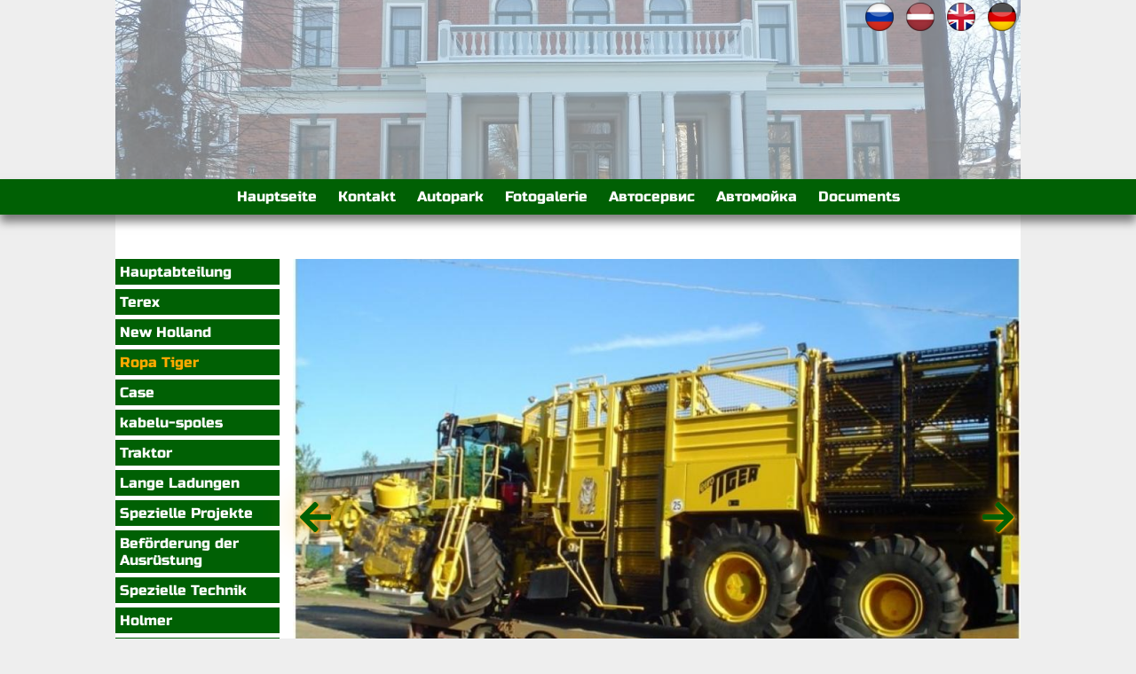

--- FILE ---
content_type: text/html
request_url: http://www.libava.com/de/ropa-tiger/
body_size: 21324
content:
<!doctype html>
<html lang="ru">
	<head>
		<meta charset="utf-8">
		<meta name="viewport" content="width=device-width, initial-scale=1">
		<title>Ropa Tiger</title>
		<meta name="description" content="Ropa Tiger" />
		<meta name="keywords" content="" />
		<link href="http://www.libava.com/slick-1.8.1/slick/slick.css" rel="stylesheet">
		<link href="http://www.libava.com/slick-1.8.1/slick/slick-theme.css" rel="stylesheet">
		<link href="http://www.libava.com/css/style.css" rel="stylesheet">
		<link href="http://www.libava.com/fontawesome/css/all.css" rel="stylesheet">
		<link href="http://www.libava.com/fonts/RussoOne-Regular.css" rel="stylesheet">
		<link href="http://www.libava.com/lightbox/src/css/lightbox.css" rel="stylesheet">
		<link rel="apple-touch-icon" sizes="57x57" href="http://www.libava.com/images/icons/apple-icon-57x57.png">
		<link rel="apple-touch-icon" sizes="60x60" href="http://www.libava.com/images/icons/apple-icon-60x60.png">
		<link rel="apple-touch-icon" sizes="72x72" href="http://www.libava.com/images/icons/apple-icon-72x72.png">
		<link rel="apple-touch-icon" sizes="76x76" href="http://www.libava.com/images/icons/apple-icon-76x76.png">
		<link rel="apple-touch-icon" sizes="114x114" href="http://www.libava.com/images/icons/apple-icon-114x114.png">
		<link rel="apple-touch-icon" sizes="120x120" href="http://www.libava.com/images/icons/apple-icon-120x120.png">
		<link rel="apple-touch-icon" sizes="144x144" href="http://www.libava.com/images/icons/apple-icon-144x144.png">
		<link rel="apple-touch-icon" sizes="152x152" href="http://www.libava.com/images/icons/apple-icon-152x152.png">
		<link rel="apple-touch-icon" sizes="180x180" href="http://www.libava.com/images/icons/apple-icon-180x180.png">
		<link rel="icon" type="image/png" sizes="192x192"  href="http://www.libava.com/images/icons/android-icon-192x192.png">
		<link rel="icon" type="image/png" sizes="32x32" href="http://www.libava.com/images/icons/favicon-32x32.png">
		<link rel="icon" type="image/png" sizes="96x96" href="http://www.libava.com/images/icons/favicon-96x96.png">
		<link rel="icon" type="image/png" sizes="16x16" href="http://www.libava.com/images/icons/favicon-16x16.png">
		<link rel="manifest" href="http://www.libava.com/images/icons/manifest.json">
		<meta name="msapplication-TileColor" content="#ffffff">
		<meta name="msapplication-TileImage" content="/images/icons/ms-icon-144x144.png">
		<meta name="theme-color" content="#ffffff">
	</head>
	<body>
		<div class="wrapper">
			<div class="header">
	<div class="header-slider">
		<div class="slider1">
			<div style="background-image: url('http://www.libava.com/admin//imgcache/1020X0-0-2-2-2-2-2-255-255-255-uploaded_files_header_0_2942E13C063206AFB2B9528A370071B5-jpg.jpg');"></div>
		</div>
	</div>
	<div class="language">
		<a href="http://www.libava.com/ru/ropa-tiger/"><img src="http://www.libava.com/images/language/russia_flag.png" alt="lang1"></a>
		<a href="http://www.libava.com/lv/ropa-tiger/"><img src="http://www.libava.com/images/language/latvia_flag.png" alt="lang2"></a>
		<a href="http://www.libava.com/en/ropa-tiger/"><img src="http://www.libava.com/images/language/eng_flag.png" alt="lang3"></a>
		<a href="http://www.libava.com/de/ropa-tiger/"><img src="http://www.libava.com/images/language/germany_flag.png" alt="lang4"></a>
	</div>
	<div class="header-content">
		<div class="logo">
		</div>
		<div class="logo-text"></div>
	</div>
	<div class="navigation">
		<div class="nav">
			<ul>
				<li>
					<a href="http://www.libava.com/de/mainpage/">Hauptseite</a>
				</li>
				<li>
					<a href="http://www.libava.com/de/kontakt/">Kontakt</a>
				</li>
				<li>
					<a href="http://www.libava.com/de/autopark/">Autopark</a>
				</li>
				<li>
					<a href="http://www.libava.com/de/galerie/">Fotogalerie</a>
				</li>
				<li>
					<a href="http://www.libava.com/de/avtoservis/">Автосервис</a>
				</li>
				<li>
					<a href="http://www.libava.com/de/avtomoika/">Автомойка</a>
				</li>
				<li>
					<a href="http://www.libava.com/de/documents/">Documents</a>
				</li>
			</ul>
		</div>
		<div class="nav-mobile">
			<label class="nav-pos-2" for="showmenu" onclick=""><i class="fas fa-bars"></i></label>
			<input class="nav__check" type="checkbox" title="Background" id="showmenu"/>
			<label class="nav__back" for="showmenu" onclick=""><span style="display: none;">Background</span></label>
			<ul class="main__menu">
				<li>
					<a class="nav__firstlevel" href="http://www.libava.com/de/mainpage/">Hauptseite</a>
				</li>
				<li>
					<input type="checkbox" id="sn1">
					<label class="drop__icon" for="sn1">
						<a class="nav__firstlevel" href="http://www.libava.com/de/kontakt/">Kontakt</a>
						<i class="fas fa-angle-down"></i>
					</label>
					<ul class="sub__menu">
						<li>
							<a class="nav__secondlevel" href="http://www.libava.com/de/bankverbindung/">Bankverbindung</a>
						</li>
						<li>
							<a class="nav__secondlevel" href="http://www.libava.com/de/unsere-adresse/">Unsere Adresse</a>
						</li>
					</ul>
				<li>
				<li>
					<input type="checkbox" id="sn2">
					<label class="drop__icon" for="sn2">
						<a class="nav__firstlevel" href="http://www.libava.com/de/autopark/">Autopark</a>
						<i class="fas fa-angle-down"></i>
					</label>
					<ul class="sub__menu">
						<li>
							<input type="checkbox" id="sn3">
							<label class="drop__icon" for="sn3">
								<a class="nav__secondlevel" href="http://www.libava.com/de/Low Loader/">Low Loader</a>
								<i class="fas fa-angle-double-down"></i>
							</label>
							<ul class="sub__menu">
						<li>
							<a class="nav__thirdlevel" href="http://www.libava.com/de/Одноосный низкорамный полуприцеп типа «Утка»/">Одноосный низкорамный полуприцеп типа «Утка»</a>
						</li>
						<li>
							<a class="nav__thirdlevel" href="http://www.libava.com/de/Двухосный низкорамный полуприцеп типа «Утка»/">Двухосный низкорамный полуприцеп типа «Утка»</a>
						</li>
						<li>
							<a class="nav__thirdlevel" href="http://www.libava.com/de/Трехосный низкорамный полуприцеп типа «Утка»/">Трехосный низкорамный полуприцеп типа «Утка»</a>
						</li>
						<li>
							<a class="nav__thirdlevel" href="http://www.libava.com/de/Четырехосный низкорамный полуприцеп типа «Утка»/">Четырехосный низкорамный полуприцеп типа «Утка»</a>
						</li>
							</ul>
						<li>
						<li>
							<input type="checkbox" id="sn4">
							<label class="drop__icon" for="sn4">
								<a class="nav__secondlevel" href="http://www.libava.com/de/Semi Low Loader/">Semi Low Loader</a>
								<i class="fas fa-angle-double-down"></i>
							</label>
							<ul class="sub__menu">
						<li>
							<a class="nav__thirdlevel" href="http://www.libava.com/de/Трехосный низкорамный полуприцеп/">Трехосный низкорамный полуприцеп</a>
						</li>
						<li>
							<a class="nav__thirdlevel" href="http://www.libava.com/de/Четырехосный низкорамный полуприцеп/">Четырехосный низкорамный полуприцеп</a>
						</li>
						<li>
							<a class="nav__thirdlevel" href="http://www.libava.com/de/Пятиосный низкорамный полуприцеп/">Пятиосный низкорамный полуприцеп</a>
						</li>
						<li>
							<a class="nav__thirdlevel" href="http://www.libava.com/de/Шестиосный низкорамный полуприцеп/">Шестиосный низкорамный полуприцеп</a>
						</li>
						<li>
							<a class="nav__thirdlevel" href="http://www.libava.com/de/Семиосный низкорамный полуприцеп/">Семиосный низкорамный полуприцеп</a>
						</li>
						<li>
							<a class="nav__thirdlevel" href="http://www.libava.com/de/Девятиосный низкорамный полуприцеп/">Девятиосный низкорамный полуприцеп</a>
						</li>
							</ul>
						<li>
					</ul>
				<li>
				<li>
					<input type="checkbox" id="sn5">
					<label class="drop__icon" for="sn5">
						<a class="nav__firstlevel" href="http://www.libava.com/de/galerie/">Fotogalerie</a>
						<i class="fas fa-angle-down"></i>
					</label>
					<ul class="sub__menu">
						<li>
							<a class="nav__secondlevel" href="http://www.libava.com/de/hauptabteilung/">Hauptabteilung</a>
						</li>
						<li>
							<a class="nav__secondlevel" href="http://www.libava.com/de/terex/">Terex</a>
						</li>
						<li>
							<a class="nav__secondlevel" href="http://www.libava.com/de/new-holland/">New Holland</a>
						</li>
						<li>
							<a class="nav__secondlevel" href="http://www.libava.com/de/ropa-tiger/">Ropa Tiger</a>
						</li>
						<li>
							<a class="nav__secondlevel" href="http://www.libava.com/de/case/">Case</a>
						</li>
						<li>
							<a class="nav__secondlevel" href="http://www.libava.com/de/kabeltrommeln/">kabelu-spoles</a>
						</li>
						<li>
							<a class="nav__secondlevel" href="http://www.libava.com/de/traktor/">Traktor</a>
						</li>
						<li>
							<a class="nav__secondlevel" href="http://www.libava.com/de/lange-ladungen/">Lange Ladungen</a>
						</li>
						<li>
							<a class="nav__secondlevel" href="http://www.libava.com/de/spezielle-projekte/">Spezielle Projekte</a>
						</li>
						<li>
							<a class="nav__secondlevel" href="http://www.libava.com/de/beforderung-der-ausrustung/">Beförderung der Ausrüstung</a>
						</li>
						<li>
							<a class="nav__secondlevel" href="http://www.libava.com/de/spezielle-technik/">Spezielle Technik</a>
						</li>
						<li>
							<a class="nav__secondlevel" href="http://www.libava.com/de/holmer/">Holmer</a>
						</li>
						<li>
							<a class="nav__secondlevel" href="http://www.libava.com/de/hawe/">HAWE</a>
						</li>
						<li>
							<a class="nav__secondlevel" href="http://www.libava.com/de/andere-beforderungen/">Andere Beförderungen</a>
						</li>
						<li>
							<a class="nav__secondlevel" href="http://www.libava.com/de/windgeneratoren/">Windgeneratoren</a>
						</li>
					</ul>
				<li>
				<li>
					<a class="nav__firstlevel" href="http://www.libava.com/de/avtoservis/">Автосервис</a>
				</li>
				<li>
					<a class="nav__firstlevel" href="http://www.libava.com/de/avtomoika/">Автомойка</a>
				</li>
				<li>
					<input type="checkbox" id="sn6">
					<label class="drop__icon" for="sn6">
						<a class="nav__firstlevel" href="http://www.libava.com/de/documents/">Documents</a>
						<i class="fas fa-angle-down"></i>
					</label>
					<ul class="sub__menu">
						<li>
							<a class="nav__secondlevel" href="http://www.libava.com/de/cmr-versicherung/">CMR Versicherung</a>
						</li>
						<li>
							<a class="nav__secondlevel" href="http://www.libava.com/de/unterlagen/">Unterlagen</a>
						</li>
						<li>
							<a class="nav__secondlevel" href="http://www.libava.com/de/vertrag/">Vertrag</a>
						</li>
						<li>
							<a class="nav__secondlevel" href="http://www.libava.com/de/nutzliche-links/">Nützliche Links</a>
						</li>
					</ul>
				<li>
			</ul>
		</div>
	</div>
</div>			<div class="content" style="overflow: auto;">
	<div class="content-main-2">
		<div class="side-menu-2">
			<ul class="side-first">
				<li >
					<a href="http://www.libava.com/de/hauptabteilung/">Hauptabteilung</a>
<ul class="side-second"></ul>				</li>
				<li >
					<a href="http://www.libava.com/de/terex/">Terex</a>
<ul class="side-second"></ul>				</li>
				<li >
					<a href="http://www.libava.com/de/new-holland/">New Holland</a>
<ul class="side-second"></ul>				</li>
				<li class='active'>
					<a href="http://www.libava.com/de/ropa-tiger/">Ropa Tiger</a>
<ul class="side-second"></ul>				</li>
				<li >
					<a href="http://www.libava.com/de/case/">Case</a>
<ul class="side-second"></ul>				</li>
				<li >
					<a href="http://www.libava.com/de/kabeltrommeln/">kabelu-spoles</a>
<ul class="side-second"></ul>				</li>
				<li >
					<a href="http://www.libava.com/de/traktor/">Traktor</a>
<ul class="side-second"></ul>				</li>
				<li >
					<a href="http://www.libava.com/de/lange-ladungen/">Lange Ladungen</a>
<ul class="side-second"></ul>				</li>
				<li >
					<a href="http://www.libava.com/de/spezielle-projekte/">Spezielle Projekte</a>
<ul class="side-second"></ul>				</li>
				<li >
					<a href="http://www.libava.com/de/beforderung-der-ausrustung/">Beförderung der Ausrüstung</a>
<ul class="side-second"></ul>				</li>
				<li >
					<a href="http://www.libava.com/de/spezielle-technik/">Spezielle Technik</a>
<ul class="side-second"></ul>				</li>
				<li >
					<a href="http://www.libava.com/de/holmer/">Holmer</a>
<ul class="side-second"></ul>				</li>
				<li >
					<a href="http://www.libava.com/de/hawe/">HAWE</a>
<ul class="side-second"></ul>				</li>
				<li >
					<a href="http://www.libava.com/de/andere-beforderungen/">Andere Beförderungen</a>
<ul class="side-second"></ul>				</li>
				<li >
					<a href="http://www.libava.com/de/windgeneratoren/">Windgeneratoren</a>
<ul class="side-second"></ul>				</li>
			</ul>
		</div>
		<div class="content-2">
			<div class="content-slider">
				<div><img src="http://www.libava.com/admin//imgcache/1020X700-0-2-2-2-2-2-255-255-255-uploaded_files_gallangall_18_D613E7530B8B89B12748D4E3C9B7EA95-png.jpg" alt="slide"/></div>
				<div><img src="http://www.libava.com/admin//imgcache/1020X700-0-2-2-2-2-2-255-255-255-uploaded_files_gallangall_18_03FBE8B2D71B8C70718CE9794A018422-png.jpg" alt="slide"/></div>
				<div><img src="http://www.libava.com/admin//imgcache/1020X700-0-2-2-2-2-2-255-255-255-uploaded_files_gallangall_18_4C1325504D3B2251390DEAF26983C5B7-png.jpg" alt="slide"/></div>
			</div>
			</div>
	</div>
</div>			<div class="footer">
	<div class="footer-content">
		<div class="block1_3">
			<h3>INFO</h3>
			<p>&copy; 2019, Libava Trans Holding</p>
<p>Schwer- und Gro&szlig;raumtransporte</p>
<p>Multimodale Transporte</p>
<p>Projekttransporte</p>
<p><a href="http://www.vid.gov.lv/default.aspx?tabid=9&amp;id=4404&amp;hl=2">EORI</a>: <a href="http://ec.europa.eu/taxation_customs/dds2/eos/eori_validation.jsp?Lang=de&amp;Screen=0&amp;EoriNumb=LV42103018189&amp;Expand=true">LV42103018189</a></p>
<p><a href="https://www.youtube.com/channel/UCVz3oygU6OI1oKvvwiGbfOQ"><img style="width: 25px; height: 16px;" src="http://www.libava.com/images/assets/YouTube3.png" alt="" /></a>&nbsp;&nbsp;<a href="https://www.youtube.com/channel/UCVz3oygU6OI1oKvvwiGbfOQ">Libava YouTube Channel</a></p>		</div>
		<div class="block1_3">
			<h3>Libava Trans Holding SIA</h3>
			<p><span><a href="http://www.google.lv/maps/place/Kūrmājas+prospekts+21,+Liepāja,+LV-3401/@56.5100418,20.9991782,17z/data=!3m1!4b1!4m2!3m1!1s0x46faa61377c5481f:0xa0f5af90f802da9e">Kūrmājas prospekts 21,</a></span></p>
<p><span><a href="http://www.google.lv/maps/place/Kūrmājas+prospekts+21,+Liepāja,+LV-3401/@56.5100418,20.9991782,17z/data=!3m1!4b1!4m2!3m1!1s0x46faa61377c5481f:0xa0f5af90f802da9e">LV-3401 Liepāja, Latvija</a><br /> Telefon: +371 634 42226<br />e-mail: <a href="mailto:info@libava.com">info@libava.com</a></span></p>
<p><a href="https://www.facebook.com/pages/Libava-Trans-Holding/337778589588751"><span><img style="width: 18px; height: 18px;" src="/images/assets/Facebook.jpg" alt="Libava Trans Holding Facebook page" /></span></a><span>&nbsp;</span><a href="https://www.facebook.com/pages/Libava-Trans-Holding/337778589588751">Libava Facebook-Seite</a></p>		</div>
		<div class="block1_3">
			<h3>Truck Wash</h3>
			<p><span><a href="/de/unsere-leistungen/truck-wash-waschanlage">Waschanlage f&uuml;r LKW und Busses</a></span></p>
<p><span><a href="https://www.google.ru/maps/place/Oskara+Kalpaka+iela+46,+Liep%C4%81ja,+LV-3405,+Latvia/@56.5262821,21.0116418,15z/data=!4m2!3m1!1s0x46faa64886551e3f:0xfc6e37d35ce39ff7">Oskara Kalpaka iela 46,</a></span></p>
<p><span><a href="https://www.google.ru/maps/place/Oskara+Kalpaka+iela+46,+Liep%C4%81ja,+LV-3405,+Latvia/@56.5262821,21.0116418,15z/data=!4m2!3m1!1s0x46faa64886551e3f:0xfc6e37d35ce39ff7">Liepāja,&nbsp;LV - 3405, Latvija</a></span></p>
<p><span>Telefon:&nbsp;+371 20290092</span></p>
<p><span>e-mail:&nbsp;<a href="mailto:truckwash@libava.com?subject=%D0%B0%D0%B2%D1%82%D0%BE%D0%BC%D0%BE%D0%B9%D0%BA%D0%B0">sergey@libava.com</a></span></p>
<div id="gtx-trans" style="position: absolute; left: 114px; top: 97.3125px;">&nbsp;</div>		</div>
	</div>
	
	<div class="footer-mobile">
		<div class="footer-item">
			<input id="footer-tab-1" type="checkbox" name="tabs">
			<label for="footer-tab-1" onclick="">INFO<i class="footer-item-arrow fas fa-angle-down"></i></label>
			<div class="footer-item-content">
				<p>&copy; 2019, Libava Trans Holding</p>
<p>Schwer- und Gro&szlig;raumtransporte</p>
<p>Multimodale Transporte</p>
<p>Projekttransporte</p>
<p><a href="http://www.vid.gov.lv/default.aspx?tabid=9&amp;id=4404&amp;hl=2">EORI</a>: <a href="http://ec.europa.eu/taxation_customs/dds2/eos/eori_validation.jsp?Lang=de&amp;Screen=0&amp;EoriNumb=LV42103018189&amp;Expand=true">LV42103018189</a></p>
<p><a href="https://www.youtube.com/channel/UCVz3oygU6OI1oKvvwiGbfOQ"><img style="width: 25px; height: 16px;" src="http://www.libava.com/images/assets/YouTube3.png" alt="" /></a>&nbsp;&nbsp;<a href="https://www.youtube.com/channel/UCVz3oygU6OI1oKvvwiGbfOQ">Libava YouTube Channel</a></p>			</div>
		</div>
		<div class="footer-item">
			<input id="footer-tab-2" type="checkbox" name="tabs">
			<label for="footer-tab-2" onclick="">Libava Trans Holding SIA<i class="footer-item-arrow fas fa-angle-down"></i></label>
			<div class="footer-item-content">
				<p><span><a href="http://www.google.lv/maps/place/Kūrmājas+prospekts+21,+Liepāja,+LV-3401/@56.5100418,20.9991782,17z/data=!3m1!4b1!4m2!3m1!1s0x46faa61377c5481f:0xa0f5af90f802da9e">Kūrmājas prospekts 21,</a></span></p>
<p><span><a href="http://www.google.lv/maps/place/Kūrmājas+prospekts+21,+Liepāja,+LV-3401/@56.5100418,20.9991782,17z/data=!3m1!4b1!4m2!3m1!1s0x46faa61377c5481f:0xa0f5af90f802da9e">LV-3401 Liepāja, Latvija</a><br /> Telefon: +371 634 42226<br />e-mail: <a href="mailto:info@libava.com">info@libava.com</a></span></p>
<p><a href="https://www.facebook.com/pages/Libava-Trans-Holding/337778589588751"><span><img style="width: 18px; height: 18px;" src="/images/assets/Facebook.jpg" alt="Libava Trans Holding Facebook page" /></span></a><span>&nbsp;</span><a href="https://www.facebook.com/pages/Libava-Trans-Holding/337778589588751">Libava Facebook-Seite</a></p>			</div>
		</div>
		<div class="footer-item">
			<input id="footer-tab-3" type="checkbox" name="tabs">
			<label for="footer-tab-3" onclick="">Truck Wash<i class="footer-item-arrow fas fa-angle-down"></i></label>
			<div class="footer-item-content">
				<p><span><a href="/de/unsere-leistungen/truck-wash-waschanlage">Waschanlage f&uuml;r LKW und Busses</a></span></p>
<p><span><a href="https://www.google.ru/maps/place/Oskara+Kalpaka+iela+46,+Liep%C4%81ja,+LV-3405,+Latvia/@56.5262821,21.0116418,15z/data=!4m2!3m1!1s0x46faa64886551e3f:0xfc6e37d35ce39ff7">Oskara Kalpaka iela 46,</a></span></p>
<p><span><a href="https://www.google.ru/maps/place/Oskara+Kalpaka+iela+46,+Liep%C4%81ja,+LV-3405,+Latvia/@56.5262821,21.0116418,15z/data=!4m2!3m1!1s0x46faa64886551e3f:0xfc6e37d35ce39ff7">Liepāja,&nbsp;LV - 3405, Latvija</a></span></p>
<p><span>Telefon:&nbsp;+371 20290092</span></p>
<p><span>e-mail:&nbsp;<a href="mailto:truckwash@libava.com?subject=%D0%B0%D0%B2%D1%82%D0%BE%D0%BC%D0%BE%D0%B9%D0%BA%D0%B0">sergey@libava.com</a></span></p>
<div id="gtx-trans" style="position: absolute; left: 114px; top: 97.3125px;">&nbsp;</div>			</div>
		</div>
	</div>
	<p class="copyright">&copy; 2019-2026</p>
</div>		</div>
		<script src="http://www.libava.com/js/jquery-3.3.1.js"></script>
		<script src="http://www.libava.com/js/jquery-latest.min.js"></script>
		<script src="http://www.libava.com/slick-1.8.1/slick/slick.min.js"></script>
		<script src="http://www.libava.com/js/scripts.js"></script>
		<script src="http://www.libava.com/lightbox/src/js/lightbox.js"></script>
		<script>
			$(window).bind('scroll', function () {
				if ($(window).scrollTop() > ($('.header:visible').height() - 40 )) {
					$('.navigation').addClass('fixed');
				} else {
					$('.navigation').removeClass('fixed');
				}
			});
		</script>
		<script>
			$(document).ready(function(){
				$('.content-slider').slick({
					slidesToShow: 1,
					slidesToScroll: 1,
					dots:true,
					fade:true,
					autoplay: true,
					adaptiveHeight: true,
					autoplaySpeed: 2000,
					zIndex: 500,
					nextArrow: '<i class="fa fa-arrow-right slider-next"></i>',
					prevArrow: '<i class="fa fa-arrow-left slider-prev" ></i>',
				});
			});
		</script>
		<script>
			lightbox.option({
				'alwaysShowNavOnTouchDevices': true,
				'wrapAround': true
			})
		</script>
	</body>
</html>


--- FILE ---
content_type: text/css
request_url: http://www.libava.com/css/style.css
body_size: 32223
content:
:root {
	--first-color: #006004;
	--color-link: #FFFFFF;
	--second-color: #ffaa00;
	--third-color: #175a1b;
	--max-width: 1020px;
}
@viewport{width: device-width;}@-ms-viewport{width: device-width;}
*{margin:0;padding:0;-webkit-box-sizing:border-box;-moz-box-sizing:border-box;box-sizing:border-box;overflow-wrap: break-word;word-wrap: break-word;-epub-word-break: normal;-ms-word-break: normal;word-break: normal;-epub-hyphens: auto;-ms-hyphens: auto;-moz-hyphens: auto;-webkit-hyphens: auto;hyphens: auto;}
html{height:100%;}
body{height:100%;position:relative;background-color: #eeeeee;}
a:link {text-decoration:none; color:#006004;}a:active {text-decoration:none;color:#006004;}a:visited {text-decoration:none;color:#006004;}a:hover {text-decoration:none;color:#175a1b;}
.wrapper{width:100%;height:100%;margin:0 auto;position:relative;min-height:100%;}
img{max-width:100%;height:auto;width:auto;max-height:100%;}
::-webkit-scrollbar {
    width: 0;
    background: transparent;
}
/*HEADER SLIDER*/
.slider1, .slider2, .slider3, .slider4, .slider5, .slider6, .slider7 {position: relative; height:100%;font-size: 0;}
.slider1 div, .slider2 div, .slider3 div, .slider4 div, .slider5 div, .slider6 div, .slider7 div {max-height: 220px;height: 100%;display: inline-block;  position: inherit; background-color: #FFFFFF; background-repeat: no-repeat; background-position: center center; background-size: contain; background-size: cover; opacity: 0.5;}
.slider1 {width: 100%; }
.slider1 div {width: 100%;}
.slider2 {width: 200%;animation: 22s slidy2 infinite;-o-animation: 22s slidy2 infinite; -webkit-animation: 22s slidy2 infinite; -moz-animation: 22s slidy2 infinite; }
.slider2 div {width: 50%;}
.slider3 {width: 300%;animation: 44s slidy3 infinite;-o-animation: 44s slidy3 infinite; -webkit-animation: 44s slidy3 infinite; -moz-animation: 44s slidy3 infinite; }
.slider3 div {width: 33.3%;}
.slider4 {width: 400%;animation: 66s slidy4 infinite;-o-animation: 66s slidy4 infinite; -webkit-animation: 66s slidy4 infinite; -moz-animation: 66s slidy4 infinite; }
.slider4 div {width: 25%;}
.slider5 {width: 500%;animation: 88s slidy5 infinite;-o-animation: 88s slidy5 infinite; -webkit-animation: 88s slidy5 infinite; -moz-animation: 88s slidy5 infinite; }
.slider5 div {width: 20%;}
.slider6 {width: 600%;animation: 110s slidy5 infinite;-o-animation: 110s slidy5 infinite; -webkit-animation: 110s slidy5 infinite; -moz-animation: 110s slidy5 infinite; }
.slider6 div {width: 16.7%;}
.slider7 {width: 700%;animation: 132s slidy5 infinite;-o-animation: 132s slidy5 infinite; -webkit-animation: 132s slidy5 infinite; -moz-animation: 132s slidy5 infinite; }
.slider7 div {width: 14.28%;}
	/*ANIMATION FOR HEADER SLIDER*/
	@keyframes slidy2 {
		0% { left: 0; }
		45.5% { left: 0; }
		50% { left: -100%; }
		95.5% { left: -100%; }
		100% { left: 0; }
	}
	@keyframes slidy3 {
		0% { left: 0; }
		22.7% { left: 0; }
		25% { left: -100%; }
		47.7% { left: -100%; }
		50% { left: -200%; }
		72.7% { left: -200%; }
		75% { left: -100%; }
		97.7% { left: -100%; }
		100% { left: 0; }
	}
	@keyframes slidy4 {
		0% { left: 0; }
		15% { left: 0; }
		16.5% { left: -100%; }
		32% { left: -100%; }
		33.5% { left: -200%; }
		48.5% { left: -200%; }
		50% { left: -300%; }
		65% { left: -300%; }
		66.5% { left: -200%; }
		82% { left: -200%; }
		83.5% { left: -100%; }
		98.5% { left: -100%; }
		100% { left: 0; }
	}
	@keyframes slidy5 {
		0% { left: 0; }
		11% { left: 0; }
		12.1% { left: -100%; }
		23.1% { left: -100%; }
		24.2% { left: -200%; }
		35.2% { left: -200%; }
		36.3% { left: -300%; }
		47.4% { left: -300%; }
		48.5% { left: -400%; }
		59.5% { left: -400%; }
		60.6% { left: -300%; }
		71.6% { left: -300%; }
		72.7% { left: -200%; }
		83.7% { left: -200%; }
		84.8% { left: -100%; }
		95.8% { left: -100%; }
		100% { left: 0; }
	}
	@keyframes slidy6 {
		0% { left: 0; }
		9% { left: 0; }
		9.9% { left: -100%; }
		18.9%{ left: -100%; }
		19.8% { left: -200%; }
		28.8%{ left: -200%; }
		29.7% { left: -300%; }
		38.7% { left: -300%; }
		39.6%{ left: -400%; }
		48.6% { left: -400%; }
		49.5% { left: -500%; }
		58.5% { left: -500%; }
		59.4% { left: -400%; }
		68.4% { left: -400%; }
		69.3% { left: -300%; }
		78.3% { left: -300%; }
		79.2% { left: -200%; }
		88.2% { left: -200%; }
		89.1% { left: -100%; }
		98.1% { left: -100%; }
		100% { left: 0; }
	}
	@keyframes slidy7 {
		0% { left: 0; }
		7.6% { left: 0; }
		8.36% { left: -100%; }
		15.96%{ left: -100%; }
		16.72% { left: -200%; }
		24.32%{ left: -200%; }
		25.08% { left: -300%; }
		32.68% { left: -300%; }
		33.44%{ left: -400%; }
		41.04% { left: -400%; }
		41.8% { left: -500%; }
		49.4% { left: -500%; }
		50.16% { left: -600%; }
		57.76% { left: -600%; }
		58.52% { left: -500%; }
		66.12% { left: -500%; }
		66.88% { left: -400%; }
		74.48% { left: -400%; }
		75.24% { left: -300%; }
		82.84% { left: -300%; }
		83.6% { left: -200%; }
		91.2% { left: -200%; }
		91.96% { left: -100%; }
		99.24% { left: -100%; }
		100% { left: 0; }
	}
	/*ANIMATION FOR HEADER SLIDER*/
/*HEADER SLIDER END*/

/*HEADER*/
.language{width:100%; height:auto; margin:0 auto; max-width:1020px; text-align:right; z-index:1000; position:relative;padding:3px 0;padding:calc((3px / 1080) * 1080) 0;}
.language a{padding:0 5px;padding:0 calc((5px / 1080) * 1080);}
.header{width:100%; position:relative;}
.header-content{width: 90%; max-width:1020px;height: 160px;margin: 0 auto;position: relative; z-index:1000;}
.header-slider{width: 100%; max-width:1020px;height:220px;height:calc(100% - 40px);overflow: hidden;position:absolute;left:0;right:0;margin:0 auto;background: #FFF;}
.logo{width: auto;height: auto; position:absolute; top:20px; left:20px;}
.logo img{/*width: 200px;*/height: 120px;}
.logo-text{height: auto;position:absolute; width:50%; bottom:15px; left: 240px; color:#006004; font-weight:bold; font-family: 'RussoOne-Regular'; letter-spacing: 4px; text-shadow: 1px 1px 2px #ffaa00, 0 0 1em #ffaa00, 0 0 0.2em #ffaa00;}
.navigation{width: 100%;height:40px;position:relative; background-color: #006004; box-shadow: 0 8px 10px rgba(0,0,0,0.5);}
.fixed{position:fixed;top:0;z-index:2000;}
.nav{width: 90%;max-width:1020px;height: 40px;margin: 0 auto;position: relative;text-align: center;}
.nav .first-level{height:100%;}
.nav li{list-style: none;display: inline-block;position: relative;cursor: pointer;}
.nav li a:hover{color:#ffaa00; -webkit-transition:ease 0.5s;-o-transition:ease 0.5s;-moz-transition:ease 0.5s;transition:ease 0.5s;}
.nav li:hover{background:rgba(0,0,0,0.2); -webkit-transition:ease 0.5s;-o-transition:ease 0.5s;-moz-transition:ease 0.5s;transition:ease 0.5s;}
.nav li a:link{transition:ease 0.5s;-webkit-transition:ease 0.5s;-o-transition:ease 0.5s;-moz-transition:ease 0.5s;}
.nav li a{display: inline-block;color:#FFFFFF; font-family: 'RussoOne-Regular';padding:10px;padding:calc((10px / 1080) * 1080);}
.nav .second-level, .nav .third-level {background:#006004;height:auto;text-align:left;}
.nav .second-level li, .nav .third-level li {width:200px;height:auto;}
.nav .second-level a, .nav .third-level a {width:100%;height:auto;}
.nav .second-level {position:absolute;left:0;top:40px;z-index:1;visibility:hidden;opacity:0;filter:alpha(opacity=0);-webkit-transition:200ms ease;-moz-transition:200ms ease;-o-transition:200ms ease;transition:200ms ease;}
.nav .first-level > li:hover .second-level, .nav .second-level > li:hover .third-level {visibility:visible;opacity:1;filter:alpha(opacity=100);}
.nav .third-level {position:absolute;left:200px;top:0;z-index:1;visibility:hidden;opacity:0;filter:alpha(opacity=0);-webkit-transition:200ms ease;-moz-transition:200ms ease;-o-transition:200ms ease;transition:200ms ease;}
.nav-mobile{display:none;}
.footer-mobile{display:none;}
/*HEADER END*/

/*CONTENT*/
	/*CONTENT SLIDER*/
	.slider-next, .slider-prev{color: #006004;opacity:1;text-shadow: 1px 1px 2px #ffaa00, 0 0 1em #ffaa00, 0 0 0.2em #ffaa00;}
	.slider-prev:hover, .slider-next:hover{opacity:0.75;}
	.slider-prev{left:1%;}
	.slider-next{right:1%;}
	.slick-arrow{z-index:999;height:auto;width:auto;position:absolute;top:40%; top:calc(50% - 30px);cursor:pointer;}
	.slick-dots{position:static;padding:5px 0 10px 0;}
	.slick-dots li button:before{color:#006004;opacity:1;font-size:15px;}
	.slick-dots li.slick-active button:before{color:#ffaa00;}
	.slick-slide img{width:100%;}
	.slick-slide {z-index:400;}
	/*CONTENT SLIDER END*/
.content{width: 100%;min-height:70%;max-width: 1020px;margin: 0 auto;padding: 50px 30px;padding: calc((50px / 1080) * 1080) calc((30px / 1080) * 1080);background-color: #FFFFFF;font-family:Arial;font-size:14px;font-size:calc((14px / 1080) * 1080);}
.content-main-2::after, .content-main-3::after{clear:both;content:"";display:table;}
.content-main-2{border-left:200px solid #FFF;margin-left:-30px;}
.content-main-3{border-right:200px solid #FFF;margin-right:-30px;}
.content-2{width:calc(100% - 30px);float:right;}
.content-3{width:calc(100% - 30px);float:left;}
.content .content-slider{margin:0 -30px;margin:0 calc((-30px / 1080) * 1080);} /*NEGATIVE MARGINS FOR CONTENT SLIDER*/
.side-menu-2{float:left;margin-left:-200px;padding-right:15px;padding-right:calc((15px / 1080) * 1080);font-family: 'RussoOne-Regular'; width:200px;}
.side-menu-3{float:right;margin-right:-200px;padding-left:15px;padding-left:calc((15px / 1080) * 1080);font-family: 'RussoOne-Regular'; width:200px;}
.side-first{display:block;}
.side-first li{list-style: none;position: relative;cursor: pointer;margin-bottom:5px;color:#FFFFFF;height:auto;}
.side-first a:hover{color:#ffaa00; -webkit-transition:ease 0.5s;-o-transition:ease 0.5s;-moz-transition:ease 0.5s;transition:ease 0.5s;}
.side-first a{color:#FFFFFF;width:100%;padding:5px;padding:calc((5px / 1080) * 1080);height:auto;display:block;background:#006004;margin-bottom:3px;}
.side-second li{margin-bottom:0;height:auto;}
.side-second a{padding:5px 5px 5px 20px;padding:calc((5px / 1080) * 1080) calc((5px / 1080) * 1080) calc((5px / 1080) * 1080) calc((20px / 1080) * 1080);}
.side-first .active a, .side-first .active li.active a{color:#ffaa00;}
.side-first .active li a{color:#FFFFFF;}
.side-first .active li a:hover{color:#ffaa00;}
.car-header{padding:10px;}
.car-header a:hover{color:#ffaa00;-webkit-transition:ease 0.5s;-o-transition:ease 0.5s;-moz-transition:ease 0.5s;transition:ease 0.5s;}
/*CONTENT END*/

/*FOOTER*/
.footer{width:100%; background-color: #006004; padding-top:10px;padding-top:calc((10px / 1080) * 1080);}
.footer-content{width:90%; max-width:1020px; text-align:center;margin:0 auto;}
.footer-content div{display:inline-block; vertical-align:top;}
.footer-content a, .footer-content p{color:#FFFFFF; font-family: 'RussoOne-Regular';}
.footer-content p{display:block}
.footer-content a{text-decoration:underline;}
.footer-content a:hover{-webkit-transition:ease 0.5s;-o-transition:ease 0.5s;-moz-transition:ease 0.5s; transition:ease 0.5s;color: #ffaa00;}
.footer-content a:link{-webkit-transition:ease 0.5s;-o-transition:ease 0.5s;-moz-transition:ease 0.5s;transition:ease 0.5s;}
.footer-content h3{border-bottom:1px solid #FFFFFF; color: #FFFFFF;font-weight:normal;font-style:normal; padding-bottom:5px;padding-bottom:calc((5px / 1080) * 1080); margin-bottom:5px;margin-bottom:calc((5px / 1080) * 1080); font-family: 'RussoOne-Regular';}
.block1_4{width:25%; padding:10px;padding:calc((10px / 1080) * 1080); display:block;}
.copyright{padding:20px;padding:calc((20px / 1080) * 1080); text-align:center;color:#FFFFFF;font-family: 'RussoOne-Regular';}
/*FOOOTER END*/

/*FONTS*/
body{font-size:14px;font-size:calc((14px / 1080) * 1080);}
.footer-content-a, .footer-content p, .side-second a, .content{font-size:14px;font-size:calc((14px / 1080) * 1080);} 
.logo-text, .footer-content h3{font-size:20px;font-size:calc((20px / 1080) * 1080);}
.copyright{font-size:16px;font-size:calc((16px / 1080) * 1080);}
.side-menu-2, .side-menu-3, .nav li a{font-size:16px;font-size:calc((16px / 1080) * 1080);}
.slider-prev, .slider-next{font-size:40px;font-size:calc((40px / 1080) * 1080);}
/*FONTS*/

/*MOBILE VERSION ADJUSTMENTS*/
@media screen and (max-width: 1079px){
	.side-menu-2, .side-menu-3{display:none;}
	.content-2, .content-3{width:calc(100% - 0px);float:none;}
	.content-main-2, .content-main-3{border:0; margin-left: 0px; margin-right: 0px;}
	.header-content{height:auto;}
	.logo{position:relative;top:auto;right:auto;left:auto;text-align:center;}
	.logo-text{position:relative;bottom:auto;left:auto; text-align:center; width:100%; margin:5px 0 10px 0;margin:calc((5 / 1080) * 100vw) 0 calc((10 / 1080) * 100vw) 0;}
	/*NAVIGATION MENU*/
	.nav{display:none;}
	.nav-mobile {display:block;user-select: none;}
	.nav-pos-1, .nav-pos-2, .nav-pos-3 {cursor: pointer;position: absolute;z-index: 3;top:4px;line-height:30px;font-size: 30px; color:#FFFFFF;}
	.nav-pos-1 {left:5%;}
	.nav-pos-2 {left:48%;}
	.nav-pos-3 {right:5%;}
	/*NAVIGATION MENU*/
	
	/*FIRST NAV MENU*/
	.nav-main-menu{position:absolute; z-index:1000; top:40px;background-color:#006004;width:100%;font-family: 'RussoOne-Regular';}
	.nav-main-menu a{opacity:0;padding:0;font-size:0;line-height:0;}
	.nav-main-menu li label.drop-icon {display:block;z-index:2000;cursor:pointer;-webkit-transition: all .3s ease-in-out;-o-transition: all .3s ease-in-out;transition: all .3s ease-in-out;-moz-transition: all .3s ease-in-out;}
	.nav-main-menu li label.drop-icon i {opacity:0;position:absolute;right:10px;top:4px;top:calc((4 / 1080) * 100vw);font-size:0;line-height:0;}
	.nav-main-menu li label.drop-icon a {font-size:0;line-height:0;padding:0;opacity:0;display:inline-block;max-width:90%;}
	.menu-check:checked + .nav-main-menu a{opacity:1;padding:10px 0 10px 15px;padding:calc((10 / 1080) * 100vw) 0 calc((10 / 1080) * 100vw) calc((15 / 1080) * 100vw);font-size:18px;font-size:calc((18 / 1080) * 100vw);line-height:23px;line-height:calc((23 / 1080) * 100vw);}
	.menu-check:checked + .nav-main-menu .drop-icon a{opacity:1;padding:10px 0 10px 15px;padding:calc((10 / 1080) * 100vw) 0 calc((10 / 1080) * 100vw) calc((15 / 1080) * 100vw);}
	.menu-check:checked ~ .nav-main-menu .drop-icon i{opacity:1;font-size:22px;font-size:calc((22 / 1080) * 100vw);line-height:27px;line-height:calc((27 / 1080) * 100vw);-webkit-transition: all .3s ease-in-out;-o-transition: all .3s ease-in-out;transition: all .3s ease-in-out;-moz-transition: all .3s ease-in-out;}
	.nav-main-menu input[type="checkbox"]:checked ~ .nav-sub-menu a{opacity:1;font-size:16px;font-size:calc((16 / 1080) * 100vw);line-height:21px;line-height:calc((21 / 1080) * 100vw);padding:5px 0 5px 15px;padding:calc((5 / 1080) * 100vw) 0 calc((5 / 1080) * 100vw) calc((15 / 1080) * 100vw); -webkit-transition: all .3s ease-in-out;-o-transition: all .3s ease-in-out;transition: all .3s ease-in-out;-moz-transition: all .3s ease-in-out;}
	.nav-main-menu input[type="checkbox"]:checked ~ .nav-sub-menu .drop-icon i{opacity:1;font-size:20px;font-size:calc((20 / 1080) * 100vw);line-height:25px;line-height:calc((25 / 1080) * 100vw); -webkit-transition: all .3s ease-in-out;-o-transition: all .3s ease-in-out;transition: all .3s ease-in-out;-moz-transition: all .3s ease-in-out;}
	.nav-mobile input[type="checkbox"]{display: none;}
	.nav-main-menu li, .nav-main-menu .nav-sub-menu {border-style: solid;border-color: rgba(0, 0, 0, .05);}
	.nav-main-menu li {border:0;}
	.nav-main-menu .nav-sub-menu {background-color: rgba(0, 0, 0, .2);border-width:0;}
	.nav-main-menu .nav-sub-menu li:last-child {border-width: 0;}
	.nav-main-menu li, .nav-mobile .nav-main-menu a {position: relative;display: block;color: white;text-shadow: 1px 1px 0 rgba(0, 0, 0, .125);}
	.nav-main-menu a {transition: all .125s ease-in-out;-webkit-transition: all .125s ease-in-out;-o-transition: all .125s ease-in-out;-moz-transition: all .125s ease-in-out;}
	.nav-main-menu .drop-icon:hover {background-color: rgba(0,0,0,.2);color: #ffaa00;}
	.nav-main-menu .drop-icon a:hover {background-color: rgba(0,0,0,0);color: #ffaa00;}
	.nav-main-menu input[type="checkbox"]:not(:checked) ~ .nav-sub-menu a{font-size:0; padding:0;line-height:0;}
	.menu-check:not(:checked) ~ .nav-main-menu li .nav-sub-menu a{opacity:0;font-size:0; padding:0;line-height:0;}
	.menu-check:not(:checked) ~ .nav-main-menu li .nav-sub-menu .drop-icon i{opacity:0;font-size:0;line-height:0;}
	.menu-check:not(:checked) ~ .nav-main-menu li .drop-icon a{display:table;}
	.nav-main-menu input[type="checkbox"]:not(:checked) ~ .nav-sub-menu .drop-icon i{opacity:0;font-size:0;line-height:0;}
	.nav-main-menu input[type="checkbox"]:not(:checked) ~ .nav-sub-menu .drop-icon a{opacity:0;display:table;font-size:0; padding:0;line-height:0;}
	.nav-main-menu input[type="checkbox"]:checked ~ .drop-icon i {-webkit-transform: rotate(180deg);-o-transform: rotate(180deg);-moz-transform: rotate(180deg);-ms-transform: rotate(180deg);transform: rotate(180deg);}
	.nav-main-menu a:hover {color: #ffaa00;background-color:rgba(0,0,0,.2);}
	/*FIRST NAV MENU*/
	
	/*SECOND NAV MENU*/
	.main__menu {display: none;}
	.main__menu{z-index:1000;position: fixed;top: 0;bottom: 0;left: 0;display: block;width: 250px;margin: 0;padding-top:50px;height:100%;text-transform: uppercase;background-color: #006004;overflow-y: auto;-webkit-transform: translateX(-100%);-o-transform: translateX(-100%);-moz-transform: translateX(-100%);-ms-transform: translateX(-100%);transform: translateX(-100%);-webkit-transition: transform .3s;-o-transition: transform .3s;-moz-transition: transform .3s;transition: transform .3s;will-change: transform;backface-visibility: hidden;font-family: 'RussoOne-Regular';}
	.main__menu li, .main__menu .sub__menu {border-style: solid;border-color: rgba(0, 0, 0, .05);}
	.main__menu li {border:0;}
	.main__menu .sub__menu {background-color: rgba(0, 0, 0, .2);border-width:0;}
	.main__menu .sub__menu li:last-child {border-width: 0;}
	.main__menu li, .main__menu a {position: relative;display: block;color: white;text-shadow: 1px 1px 0 rgba(0, 0, 0, .125);}
	.main__menu .drop__icon:hover {background-color: rgba(0,0,0,.2);color: #ffaa00;}
	.main__menu .drop__icon a:hover {background-color: rgba(0,0,0,0);}
	.main__menu a:hover {background-color: rgba(0,0,0,.2);color: #ffaa00;}
	.main__menu .sub__menu a{opacity:0;padding:0; font-size:0;line-height:0;-webkit-transition: all .3s ease-in-out;-o-transition: all .3s ease-in-out;transition: all .3s ease-in-out;-moz-transition: all .3s ease-in-out;}
	.main__menu .sub__menu a:hover {color: #ffaa00;}
	.main__menu li label.drop__icon {display:block;z-index:2000;cursor:pointer;-webkit-transition: all .3s ease-in-out;-o-transition: all .3s ease-in-out;transition: all .3s ease-in-out;-moz-transition: all .3s ease-in-out;}
	.main__menu .sub__menu .drop__icon i {position:absolute;right:10px;top:4px;font-size:0;line-height:0;opacity:0;-webkit-transition: all .3s ease-in-out;-o-transition: all .3s ease-in-out;transition: all .3s ease-in-out;-moz-transition: all .3s ease-in-out;}
	.main__menu .drop__icon i {position:absolute;right:10px;top:4px;top:calc((4 / 1080) * 100vw);-webkit-transition: all .3s ease-in-out;-o-transition: all .3s ease-in-out;transition: all .3s ease-in-out;-moz-transition: all .3s ease-in-out;}
	.main__menu .sub__menu .drop__icon i {top:calc((4 / 1080) * 100vw); -webkit-transition: all .3s ease-in-out;-o-transition: all .3s ease-in-out;transition: all .3s ease-in-out;-moz-transition: all .3s ease-in-out;}
	.main__menu li label.drop__icon a {display:inline-block;max-width:90%;font-size:18px;font-size:calc((18 / 1080) * 100vw);line-height:23px;line-height:calc((23 / 1080) * 100vw);padding:10px 0 10px 15px;padding:calc((10 / 1080) * 100vw) 0 calc((10 / 1080) * 100vw) calc((15 / 1080) * 100vw);transition: all .125s ease-in-out;-webkit-transition: all .125s ease-in-out;-o-transition: all .125s ease-in-out;-moz-transition: all .125s ease-in-out;}
	.main__menu li a {font-size:18px;font-size:calc((18 / 1080) * 100vw);line-height:23px;line-height:calc((23 / 1080) * 100vw);padding:10px 0 10px 15px;padding:calc((10 / 1080) * 100vw) 0 calc((10 / 1080) * 100vw) calc((15 / 1080) * 100vw);}
	.main__menu li a.nav__secondlevel {padding-left:30px !important;padding-left: calc((30 / 699) * 100vw) !important;}
	.main__menu li a.nav__thirdlevel {padding-left:45px !important;padding-left: calc((45 / 699) * 100vw) !important;}
	.main__menu label.drop__icon i {font-size:22px;font-size:calc((22 / 1080) * 100vw);line-height:27px;line-height:calc((27 / 1080) * 100vw);}

	.main__menu input[type="checkbox"]:checked ~ .sub__menu .drop__icon i{opacity:1;font-size:18px;font-size:calc((18 / 1080) * 100vw);line-height:23px;line-height:calc((23 / 1080) * 100vw);}	
	.main__menu input[type="checkbox"]:checked ~ .sub__menu a{opacity:1;font-size:16px;font-size:calc((16 / 1080) * 100vw);line-height:21px;line-height:calc((21 / 1080) * 100vw); padding:5px 0 5px 15px;padding:calc((5 / 1080) * 100vw) 0 calc((5 / 1080) * 100vw) calc((15 / 1080) * 100vw);}
	.main__menu .drop__icon:hover {color: #ffaa00;transition: all .3s ease-in-out;-webkit-transition: all .3s ease-in-out;-o-transition: all .3s ease-in-out;-moz-transition: all .3s ease-in-out;}
	.nav__back {height:100%;cursor: pointer;display:none;position: fixed;top: 0;right: 0;bottom: 0;left: 0;margin-bottom:0;}
	.nav__check{display: none;}
	.nav__check:checked~.nav__back {display:block;z-index:1000;transition: background-color .3s;-webkit-transition: background-color .3s;-moz-transition: background-color .3s;-o-transition: background-color .3s;background-color: rgba(0,0,0,.2);}
	.nav__check:checked~.main__menu {-webkit-transform: translateX(0);-o-transform: translateX(0);-moz-transform: translateX(0);-ms-transform: translateX(0);transform: translateX(0);}
	.main__menu input[type="checkbox"]:not(:checked) ~ .sub__menu a{opacity:0;font-size:0; padding:0;line-height:0;}
	.main__menu input[type="checkbox"]:not(:checked) ~ .sub__menu .drop__icon a{display:table;}
	.main__menu input[type="checkbox"]:checked ~ .drop__icon i{-webkit-transform: rotate(180deg);-o-transform: rotate(180deg);-moz-transform: rotate(180deg);-ms-transform: rotate(180deg);transform: rotate(180deg);}
	.main__menu::-webkit-scrollbar {opacity:1;}
	/*SECOND NAV MENU*/
	
	/*CONTENT*/
	.content{width: 100%;}
	/*CONTENT END*/
	
	/*FOOTER*/
	.footer-content{display:none;}
	.footer-mobile {display:block;width:90%;margin:0 auto;font-family: 'RussoOne-Regular';}
	.footer-item {position: relative;width: 100%;color: #ffaa00;overflow: hidden;}
	.footer-item input {position: absolute;opacity: 0;z-index: -1;}
	.footer-item label {position: relative;display: block;cursor: pointer;border-bottom:1px solid #FFFFFF;color:#FFFFFF;}
	.footer-item-content {overflow: hidden;}
	.footer-item-content p, .footer-item-content a, .footer-item-content img {opacity:0;line-height:0;padding: 0;font-size:0;color:transparent;-webkit-transition: all .3s ease-in-out;-o-transition: all .3s ease-in-out;transition: all .3s ease-in-out;-moz-transition: all .3s ease-in-out;}
	.footer-item-content a {text-decoration:none;}
    .link-img-32{opacity:0;max-width:0;max-height:0;vertical-align:middle;}
	.footer-item label{font-size:20px;font-size:calc((20 / 1080) * 100vw);line-height:25px;line-height:calc((25 / 1080) * 100vw);padding: 16px 48px 16px 16px;padding: calc((16 / 1080) * 100vw) calc((48 / 1080) * 100vw) calc((16 / 1080) * 100vw) calc((16 / 1080) * 100vw);}
	.footer-item input:checked ~ .footer-item-content p, .footer-item input:checked ~ .footer-item-content a, .footer-item input:checked ~ .footer-item-content img{opacity:1;font-size:14px;font-size:calc((14 / 1080) * 100vw);line-height:17px;line-height:calc((17 / 1080) * 100vw);color: #FFFFFF;}
	.footer-item input:checked ~ .footer-item-content p{padding:5px;padding:calc((5 / 1080) * 100vw);}
	.footer-item input:checked ~ .footer-item-content a{text-decoration:underline;}
	.footer-item input:checked ~ .footer-item-content .link-img-32{opacity:1;max-width:32px;max-width:calc((32 / 1080) * 100vw);max-height:32px;max-height:calc((32 / 1080) * 100vw);}
	.footer-item input:checked ~ .footer-item-content a:hover{color:#ffaa00;}
	.footer-item-arrow{position: absolute;right: 30px;top:0;font-size:20px;font-size:calc((20 / 1080) * 100vw);padding:16px 0;padding:calc((16 / 1080) * 100vw) 0;display: block;line-height:25px;line-height:calc((25 / 1080) * 100vw);text-align: center;-webkit-transition: all .3s;-o-transition: all .3s;transition: all .3s;-moz-transition: all .3s;}
	.footer-item input[type=checkbox]:checked + label .footer-item-arrow {-webkit-transform: rotateX(180deg);-o-transform: rotateX(180deg);-moz-transform: rotateX(180deg);-ms-transform: rotateX(180deg);transform: rotateX(180deg);}
	/*FOOTER*/
	
	/*OTHER FONTSIZES*/
	body{font-size:16px;font-size:calc((16 / 1080) * 100vw);} 
	.logo-text{font-size:22px;font-size:calc((22 / 1080) * 100vw);}
	.copyright{font-size:18px;font-size:calc((18 / 1080) * 100vw);}
	.slider-prev, .slider-next{font-size:42px;font-size:calc((42 / 1080) * 100vw);}
	.content{font-size:16px;font-size:calc((16 / 1080) * 100vw);}
	/*OTHER FONTSIZES*/
	
	/*PADDINGS*/
	.language{padding:calc((3 / 1080) * 100vw) 0;}
	.language a{padding:0 calc((5 / 1080) * 100vw);}
	.content{padding: calc((50 / 1080) * 100vw) calc((30 / 1080) * 100vw);}
	.footer{padding-top:calc((10 / 1080) * 100vw);}
	.copyright{padding:calc((20 / 1080) * 100vw);}
	.content .content-slider{margin:0 calc((-30 / 1080) * 100vw);} /*NEGATIVE MARGINS FOR CONTENT SLIDER*/
	/*PADDINGS*/
	
}
@media screen and (max-width: 699px){
	.main__menu{width:90%;}
	.side-menu-2, .side-menu-3{display:none;}
	.content-2, .content-3{width:calc(100% - 0px);float:none;}
	.content-main-2, .content-main-3{border:0; margin-left: 0px; margin-right: 0px;}
	.slider{height:100%;}
	
	/*PADDINGS*/
	.language{padding:calc((3 / 699) * 100vw) 0;text-align:center;height:60px;}
	.language a{padding:0 calc((5 / 699) * 100vw);}
	.content{padding: calc((50 / 699) * 100vw) calc((30 / 699) * 100vw);}
	.footer{padding:calc((10 / 699) * 100vw) 0 0 0;}
	.copyright{padding:calc((20 / 699) * 100vw);}
	/*PADDINGS*/
	
	.content .content-slider{margin:0 calc((-30 / 699) * 100vw);} /*NEGATIVE MARGINS FOR CONTENT SLIDER*/
	
	/*FONTSIZES*/
	body{font-size:20px;font-size:calc((20 / 699) * 100vw);} 
	.logo-text{font-size:26px;font-size:calc((26 / 699) * 100vw);}
	.copyright{font-size:22px;font-size:calc((22 / 699) * 100vw);}
	.slider-prev, .slider-next{font-size:46px;font-size:calc((46 / 699) * 100vw);}
	.content{font-size:20px;font-size:calc((20 / 699) * 100vw);}

		/*FONT SIZE FOR FIRST NAV MENU*/
		.menu-check:checked + .nav-main-menu a{opacity:1;padding:10px 0 10px 15px;padding:calc((10 / 699) * 100vw) 0 calc((10 / 699) * 100vw) calc((15 / 699) * 100vw);font-size:26px;font-size:calc((26 / 699) * 100vw);line-height:31px;line-height:calc((31 / 699) * 100vw);}
		.menu-check:checked + .nav-main-menu .drop-icon a{opacity:1;padding:10px 0 10px 15px;padding:calc((10 / 699) * 100vw) 0 calc((10 / 699) * 100vw) calc((15 / 699) * 100vw);}
		.menu-check:checked ~ .nav-main-menu .drop-icon i{opacity:1;font-size:30px;font-size:calc((30 / 699) * 100vw);line-height:35px;line-height:calc((35 / 699) * 100vw);}
		.nav-main-menu input[type="checkbox"]:checked ~ .nav-sub-menu .drop-icon i{opacity:1;font-size:28px;font-size:calc((28 / 699) * 100vw);line-height:33px;line-height:calc((33 / 699) * 100vw); -webkit-transition: all .3s ease-in-out;-o-transition: all .3s ease-in-out;transition: all .3s ease-in-out;-moz-transition: all .3s ease-in-out;}
		.nav-main-menu input[type="checkbox"]:checked ~ .nav-sub-menu a{opacity:1;font-size:24px;font-size:calc((24 / 699) * 100vw);line-height:29px;line-height:calc((29 / 699) * 100vw);padding:3px 0 3px 13px;padding:calc((3 / 699) * 100vw) 0 calc((3 / 699) * 100vw) calc((13 / 699) * 100vw); -webkit-transition: all .3s ease-in-out;-o-transition: all .3s ease-in-out;transition: all .3s ease-in-out;-moz-transition: all .3s ease-in-out;}
		.nav-main-menu input[type="checkbox"]:checked ~ .nav-sub-menu .drop-icon a{opacity:1;padding:5px 0 5px 15px;padding:calc((5 / 699) * 100vw) 0 calc((5 / 699) * 100vw) calc((15 / 699) * 100vw);}
		.nav-main-menu li label.drop-icon i {top:calc((4 / 699) * 100vw);}
		.nav-main-menu input[type="checkbox"]:not(:checked) ~ .nav-sub-menu a{font-size:0; opacity:0; padding:0;line-height:0;}
		.menu-check:not(:checked) ~ .nav-main-menu li .nav-sub-menu a{font-size:0; padding:0;line-height:0;opacity:0;}
		.menu-check:not(:checked) ~ .nav-main-menu li .nav-sub-menu .drop-icon i{font-size:0;line-height:0;opacity:0;}
		.nav-main-menu input[type="checkbox"]:not(:checked) ~ .nav-sub-menu .drop-icon i{font-size:0;line-height:0;opacity:0;}
		.nav-main-menu input[type="checkbox"]:checked ~ .drop-icon i {-webkit-transform: rotate(180deg);-o-transform: rotate(180deg);-moz-transform: rotate(180deg);-ms-transform: rotate(180deg);transform: rotate(180deg);}
		/*FONT SIZE FOR FIRST NAV MENU*/
	
		/*FONT SIZE FOR SECOND NAV MENU*/
		.main__menu label.drop__icon i {font-size:30px;font-size:calc((30 / 699) * 100vw);line-height:35px;line-height:calc((35 / 699) * 100vw);}
		.main__menu input[type="checkbox"]:checked ~ .sub__menu .drop__icon i{opacity:1;font-size:28px;font-size:calc((28 / 699) * 100vw);line-height:33px;line-height:calc((33 / 699) * 100vw); -webkit-transition: all .3s ease-in-out;-o-transition: all .3s ease-in-out;transition: all .3s ease-in-out;-moz-transition: all .3s ease-in-out;}	
		.main__menu input[type="checkbox"]:checked ~ .sub__menu a{opacity:1;font-size:22px;font-size:calc((22 / 699) * 100vw);line-height:27px;line-height:calc((27 / 699) * 100vw);padding:5px 0 5px 15px;padding:calc((5 / 699) * 100vw) 0 calc((5 / 699) * 100vw) calc((15 / 699) * 100vw); -webkit-transition: all .3s ease-in-out;-o-transition: all .3s ease-in-out;transition: all .3s ease-in-out;-moz-transition: all .3s ease-in-out;}
		.main__menu li label.drop__icon a {font-size:26px;font-size:calc((26 / 699) * 100vw);line-height:31px;line-height:calc((31 / 699) * 100vw);padding:10px 0 10px 15px;padding:calc((10 / 699) * 100vw) 0 calc((10 / 699) * 100vw) calc((15 / 699) * 100vw);}
		.main__menu li a {font-size:26px;font-size:calc((26 / 699) * 100vw);line-height:31px;line-height:calc((31 / 699) * 100vw);padding:10px 0 10px 15px;padding:calc((10 / 699) * 100vw) 0 calc((10 / 699) * 100vw) calc((15 / 699) * 100vw);}
		.main__menu li a.nav__secondlevel {padding-left:30px !important;padding-left: calc((30 / 699) * 100vw) !important;}
		.main__menu li a.nav__thirdlevel {padding-left:45px !important;padding-left: calc((45 / 699) * 100vw) !important;}
		.main__menu input[type="checkbox"]:not(:checked) ~ .sub__menu a{opacity:0;font-size:0; padding:0;line-height:0;}
		.main__menu input[type="checkbox"]:checked ~ .drop__icon i {-webkit-transform: rotate(180deg);-o-transform: rotate(180deg);-moz-transform: rotate(180deg);-ms-transform: rotate(180deg);transform: rotate(180deg);}
		.main__menu .drop__icon i {top:calc((4 / 699) * 100vw);}
		.main__menu .sub__menu .drop__icon i {top:calc((4 / 699) * 100vw);}
		/*FONT SIZE FOR SECOND NAV MENU*/
		/*FOOTER FONTSIZES*/
		.footer-item label{font-size:28px;font-size:calc((28 / 699) * 100vw);line-height:33px;line-height:calc((33 / 699) * 100vw);padding:calc((16 / 699) * 100vw) calc((48 / 699) * 100vw) calc((16 / 699) * 100vw) calc((16 / 699) * 100vw);}
		.footer-item-arrow {line-height:33px;line-height:calc((33 / 699) * 100vw);font-size:28px;font-size:calc((28 / 699) * 100vw);padding:calc((16 / 699) * 100vw) 0;}
		.footer-item input:checked ~ .footer-item-content p, .footer-item input:checked ~ .footer-item-content a{opacity:1;line-height:27px;line-height:calc((27 / 699) * 100vw);font-size:22px;font-size:calc((22 / 699) * 100vw);color: #FFFFFF;}
		.footer-item input:checked ~ .footer-item-content p{padding:5px;padding:calc((5 / 699) * 100vw);}
	    .footer-item input:checked ~ .footer-item-content .link-img-32{opacity:1;max-width:32px;max-width:calc((32 / 699) * 100vw);max-height:32px;max-height:calc((32 / 699) * 100vw);}		
	    /*FOOTER FONTSIZES*/
	/*FONTSIZES*/
}
/*MOBILE VERSION ADJUSTMENTS END*/

.content iframe {width: 100%;}
@media screen and (max-width: 699px){
	.content table {width: 100% !important;}
	.content p {margin: auto !important;}
}

--- FILE ---
content_type: text/css
request_url: http://www.libava.com/fonts/RussoOne-Regular.css
body_size: 431
content:
@font-face {
  font-family: 'RussoOne-Regular';
  src: url('RussoOne-Regular.eot');
  src: url('RussoOne-Regular.woff2') format('woff2'),
       url('RussoOne-Regular.woff') format('woff'),
       url('RussoOne-Regular.ttf') format('truetype'),
       url('RussoOne-Regular.svg#RussoOne-Regular') format('svg'),
       url('RussoOne-Regular.eot?#iefix') format('embedded-opentype');
  font-weight: normal;
  font-style: normal;
}



--- FILE ---
content_type: application/javascript
request_url: http://www.libava.com/js/scripts.js
body_size: 36214
content:
function viewport() {
    var e = window, a = 'inner';
    if (!('innerWidth' in window )) {
        a = 'client';
        e = document.documentElement || document.body;
    }
    return { width : e[ a+'Width' ] , height : e[ a+'Height' ] };
}
function viewportw() {
    var e = window, a = 'inner';
    if (!('innerWidth' in window )) {
        a = 'client';
        e = document.documentElement || document.body;
    }
    return e[ a+'Width' ];
}
function viewportp() {
	var e = window.top, a = 'inner';
	if (!('innerWidth' in window.top )) {
		a = 'client';
		e = document.documentElement || document.body;
	}
	return { width : e[ a+'Width' ] , height : e[ a+'Height' ] };
}
function viewportpw() {
	var e = window.top, a = 'inner';
	if (!('innerWidth' in window.top )) {
		a = 'client';
		e = document.documentElement || document.body;
	}
	return e[ a+'Width' ];
}


setWindowSize();
window.addEventListener('resize', setWindowSize);
window.addEventListener('mousemove', setWindowSize);
window.addEventListener('click', setWindowSize);
window.addEventListener('scroll', setWindowSize);
function setWindowSize(){
	$('.header-slider div').css('max-height', Math.floor($('.header').height() - $('.navigation').height() * 1.0)  + 'px');
	if (viewportw() >= 1080){
		//COMPUTER
		
		//OTHER
		$('body').css('font-size', Math.floor(14 / 1080 * 1080 * 1.0)  + 'px');
		$('.footer-content-a, .footer-content p, .side-second a, .content').css('font-size', Math.floor(14 / 1080 * 1080 * 1.0)  + 'px');
		$('.logo-text, .footer-content h3').css('font-size', Math.floor(20 / 1080 * 1080 * 1.0)  + 'px');
		$('.copyright').css('font-size', Math.floor(16 / 1080 * 1080 * 1.0)  + 'px');
		$('.side-menu-2, .side-menu-3, .nav li a').css('font-size', Math.floor(16 / 1080 * 1080 * 1.0)  + 'px');
		$('.slider-prev, .slider-next').css('font-size', Math.floor(40 / 1080 * 1080 * 1.0)  + 'px');
		$('.content').css('font-size', Math.floor(14 / 1080 * 1080 * 1.0)  + 'px');
		$('.language').css('padding', Math.floor(3 / 1080 * 1080 * 1.0)  + 'px 0');
		$('.language a').css('padding', '0 ' + Math.floor(5 / 1080 * 1080 * 1.0)  + 'px');
		$('.nav li a').css('padding', Math.floor(10 / 1080 * 1080 * 1.0)  + 'px');
		$('.content').css('padding', '' + Math.floor(50 / 1080 * 1080 * 1.0)  + 'px ' + Math.floor(30 / 1080 * 1080 * 1.0) + 'px');
		$('.content .content-slider').css('margin', '0 ' + Math.floor(30 / 1080 * 1080 * -1.0) + 'px');
		$('.side-menu-2').css('padding-right', Math.floor(15 / 1080 * 1080 * 1.0)  + 'px');
		$('.side-menu-3').css('padding-left', Math.floor(15 / 1080 * 1080 * 1.0)  + 'px');
		$('.side-first-a').css('padding', Math.floor(5 / 1080 * 1080 * 1.0) + 'px');
		$('.side-second-a').css('padding', '' + Math.floor(5 / 1080 * 1080 * 1.0)  + 'px ' + Math.floor(5 / 1080 * 1080 * 1.0) + 'px ' + Math.floor(5 / 1080 * 1080 * 1.0) + 'px ' + Math.floor(20 / 1080 * 1080 * 1.0) + 'px');
		$('.footer').css('padding-top', Math.floor(10 / 1080 * 1080 * 1.0)  + 'px');
		$('.footer-content h3').css('padding-bottom', Math.floor(5 / 1080 * 1080 * 1.0)  + 'px');
		$('.footer-content h3').css('margin-bottom', Math.floor(5 / 1080 * 1080 * 1.0)  + 'px');
		$('.block1_4').css('padding', Math.floor(10 / 1080 * 1080 * 1.0)  + 'px');
		$('.copyright').css('padding', Math.floor(20 / 1080 * 1080 * 1.0)  + 'px');
		$('.logo-text').css('margin', '0');
		//OTHER
		
		//COMPUTER END
	}else{
		if (viewportw() >= 700)	{
			//TABLET
			
			//FIRST MENU RESPONSIVE CALC
			if ($('.menu-check').is(':checked')) {
				$('.menu-check').siblings('.nav-main-menu').children('li').children('a').css('font-size', Math.floor(18 / 1080 * $(window).width() * 1.0)  + 'px');
				$('.menu-check').siblings('.nav-main-menu').children('li').children('a').css('line-height', Math.floor(23 / 1080 * $(window).width() * 1.0) + 'px');
				$('.menu-check').siblings('.nav-main-menu').children('li').children('a').css('padding', '' + Math.floor(10 / 1080 * $(window).width() * 1.0)  + 'px 0 ' + Math.floor(10 / 1080 * $(window).width() * 1.0) + 'px ' + Math.floor(15 / 1080 * $(window).width() * 1.0) + 'px');
				$('.menu-check').siblings('.nav-main-menu').children('li').children('.drop-icon').children('i').css('font-size', Math.floor(22 / 1080 * $(window).width() * 1.0)  + 'px');
				$('.menu-check').siblings('.nav-main-menu').children('li').children('.drop-icon').children('i').css('line-height', Math.floor(27 / 1080 * $(window).width() * 1.0)  + 'px');
				$('.menu-check').siblings('.nav-main-menu').children('li').children('.drop-icon').children('a').css('padding', '' + Math.floor(10 / 1080 * $(window).width() * 1.0)  + 'px 0 ' + Math.floor(10 / 1080 * $(window).width() * 1.0) + 'px ' + Math.floor(15 / 1080 * $(window).width() * 1.0) + 'px');
				$('.menu-check').siblings('.nav-main-menu').children('li').children('.drop-icon').children('a').css('font-size', Math.floor(18 / 1080 * $(window).width() * 1.0)  + 'px');
				$('.menu-check').siblings('.nav-main-menu').children('li').children('.drop-icon').children('a').css('line-height', Math.floor(23 / 1080 * $(window).width() * 1.0)  + 'px');
			}else{
				$('.nav-main-menu input[type="checkbox"]').removeAttr('checked');
				$('.menu-check').siblings('.nav-main-menu').children('li').children('a').css('font-size', '0');
				$('.menu-check').siblings('.nav-main-menu').children('li').children('a').css('line-height', '0');
				$('.menu-check').siblings('.nav-main-menu').children('li').children('a').css('padding', '0');
				$('.menu-check').siblings('.nav-main-menu').children('li').children('.drop-icon').children('a').css('padding', '0');
				$('.menu-check').siblings('.nav-main-menu').children('li').children('.drop-icon').children('a').css('font-size', '0');
				$('.menu-check').siblings('.nav-main-menu').children('li').children('.drop-icon').children('a').css('line-height', '0');
				$('.menu-check').siblings('.nav-main-menu').children('li').children('.drop-icon').children('i').css('font-size', '0');
				$('.menu-check').siblings('.nav-main-menu').children('li').children('.drop-icon').children('i').css('line-height', '0');
				
				$('.menu-check').siblings('.nav-main-menu').children('li').children('.nav-sub-menu').children('li').children('.drop-icon').children('a').css('padding', '0');
				$('.menu-check').siblings('.nav-main-menu').children('li').children('.nav-sub-menu').children('li').children('.drop-icon').children('a').css('font-size', '0');
				$('.menu-check').siblings('.nav-main-menu').children('li').children('.nav-sub-menu').children('li').children('.drop-icon').children('a').css('line-height', '0');
				$('.menu-check').siblings('.nav-main-menu').children('li').children('.nav-sub-menu').children('li').children('.drop-icon').children('i').css('font-size', '0');
				$('.menu-check').siblings('.nav-main-menu').children('li').children('.nav-sub-menu').children('li').children('.drop-icon').children('i').css('line-height', '0');
				
				$('.menu-check').siblings('.nav-main-menu').children('li').children('.nav-sub-menu').children('li').children('a').css('font-size', '0');
				$('.menu-check').siblings('.nav-main-menu').children('li').children('.nav-sub-menu').children('li').children('a').css('padding', '0');
				$('.menu-check').siblings('.nav-main-menu').children('li').children('.nav-sub-menu').children('li').children('a').css('line-height', '0');
				$('.menu-check').siblings('.nav-main-menu').children('li').children('.nav-sub-menu').children('li').children('.nav-sub-menu').children('li').children('a').css('font-size', '0');
				$('.menu-check').siblings('.nav-main-menu').children('li').children('.nav-sub-menu').children('li').children('.nav-sub-menu').children('li').children('a').css('padding', '0');
				$('.menu-check').siblings('.nav-main-menu').children('li').children('.nav-sub-menu').children('li').children('.nav-sub-menu').children('li').children('a').css('line-height', '0');
				$('.menu-check').siblings('.nav-main-menu li .nav-sub-menu a').css('padding', '0');
				$('.menu-check').siblings('.nav-main-menu li .nav-sub-menu a').css('line-height', '0');
			}
			$('.nav-main-menu input[type="checkbox"]:checked').each(function(){
				$(this).siblings('.nav-sub-menu').children('li').children('.drop-icon').children('i').css('font-size', Math.floor(20 / 1080 * $(window).width() * 1.0)  + 'px');
				$(this).siblings('.nav-sub-menu').children('li').children('.drop-icon').children('i').css('line-height', Math.floor(25 / 1080 * $(window).width() * 1.0)  + 'px');
				$(this).siblings('.nav-sub-menu').children('li').children('a').css('font-size', Math.floor(16 / 1080 * $(window).width() * 1.0)  + 'px');
				$(this).siblings('.nav-sub-menu').children('li').children('a').css('line-height', Math.floor(21 / 1080 * $(window).width() * 1.0)  + 'px');
				$(this).siblings('.nav-sub-menu').children('li').children('a').css('padding', '' + Math.floor(5 / 1080 * $(window).width() * 1.0)  + 'px 0 ' + Math.floor(5 / 1080 * $(window).width() * 1.0) + 'px ' + Math.floor(15 / 1080 * $(window).width() * 1.0) + 'px');
				$(this).siblings('.nav-sub-menu').children('li').children('.drop-icon').children('a').css('font-size', Math.floor(16 / 1080 * $(window).width() * 1.0)  + 'px');
				$(this).siblings('.nav-sub-menu').children('li').children('.drop-icon').children('a').css('line-height', Math.floor(21 / 1080 * $(window).width() * 1.0)  + 'px');
				$(this).siblings('.nav-sub-menu').children('li').children('.drop-icon').children('a').css('padding', '' + Math.floor(5 / 1080 * $(window).width() * 1.0) + 'px 0 ' + Math.floor(5 / 1080 * $(window).width() * 1.0) + 'px ' + Math.floor(15 / 1080 * $(window).width() * 1.0) + 'px');
			});
			$('.nav-main-menu input[type="checkbox"]:not(:checked)').each(function(){
				$(this).siblings('.nav-sub-menu').children('li').children('.drop-icon').children('i').css('font-size', '0');
				$(this).siblings('.nav-sub-menu').children('li').children('.drop-icon').children('i').css('line-height', '0');
				$(this).siblings('.nav-sub-menu').children('li').children('a').css('font-size', '0');
				$(this).siblings('.nav-sub-menu').children('li').children('a').css('line-height', '0');
				$(this).siblings('.nav-sub-menu').children('li').children('a').css('padding', '0');
				$(this).siblings('.nav-sub-menu').children('li').children('.drop-icon').children('a').css('padding', '0');
				$(this).siblings('.nav-sub-menu').children('li').children('.drop-icon').children('a').css('font-size', '0');
				$(this).siblings('.nav-sub-menu').children('li').children('.drop-icon').children('a').css('line-height', '0');
				$(this).siblings('.nav-sub-menu').children('li').children('.nav-sub-menu').children('li').children('a').css('font-size', '0');
				$(this).siblings('.nav-sub-menu').children('li').children('.nav-sub-menu').children('li').children('a').css('line-height', '0');
				$(this).siblings('.nav-sub-menu').children('li').children('.nav-sub-menu').children('li').children('a').css('padding', '0');
				$(this).siblings('.nav-sub-menu').children('li').children('input[type="checkbox"]').removeAttr('checked');
			});
			//FIRST MENU RESPONSIVE CALC
			
			//SECOND MENU RESPONSIVE CALC
			$('.main__menu input[type="checkbox"]:checked').each(function(){
				$(this).siblings('.sub__menu').children('li').children('.drop__icon').children('i').css('font-size', Math.floor(20 / 1080 * $(window).width() * 1.0)  + 'px');
				$(this).siblings('.sub__menu').children('li').children('.drop__icon').children('i').css('line-height', Math.floor(25 / 1080 * $(window).width() * 1.0)  + 'px');
				$(this).siblings('.sub__menu').children('li').children('a').css('font-size', Math.floor(16 / 1080 * $(window).width() * 1.0)  + 'px');
				$(this).siblings('.sub__menu').children('li').children('a').css('line-height', Math.floor(21 / 1080 * $(window).width() * 1.0)  + 'px');
				$(this).siblings('.sub__menu').children('li').children('a').css('padding', '' + Math.floor(5 / 1080 * $(window).width() * 1.0)  + 'px 0 ' + Math.floor(5 / 1080 * $(window).width() * 1.0) + 'px ' + Math.floor(15 / 1080 * $(window).width() * 1.0) + 'px');
				$(this).siblings('.sub__menu').children('li').children('.drop__icon').children('a').css('font-size', Math.floor(16 / 1080 * $(window).width() * 1.0)  + 'px');
				$(this).siblings('.sub__menu').children('li').children('.drop__icon').children('a').css('line-height', Math.floor(21 / 1080 * $(window).width() * 1.0)  + 'px');
				$(this).siblings('.sub__menu').children('li').children('.drop__icon').children('a').css('padding', '' + Math.floor(5 / 1080 * $(window).width() * 1.0)  + 'px 0 ' + Math.floor(5 / 1080 * $(window).width() * 1.0) + 'px ' + Math.floor(15 / 1080 * $(window).width() * 1.0) + 'px');
			});
			$('.main__menu input[type="checkbox"]:not(:checked)').each(function(){
				$(this).siblings('.sub__menu').children('li').children('.drop__icon').children('i').css('font-size', '0');
				$(this).siblings('.sub__menu').children('li').children('.drop__icon').children('i').css('line-height', '0');
				$(this).siblings('.sub__menu').children('li').children('a').css('font-size', '0');
				$(this).siblings('.sub__menu').children('li').children('a').css('line-height', '0');
				$(this).siblings('.sub__menu').children('li').children('a').css('padding', '0');
				$(this).siblings('.sub__menu').children('li').children('.drop__icon').children('a').css('padding', '0');
				$(this).siblings('.sub__menu').children('li').children('.drop__icon').children('a').css('font-size', '0');
				$(this).siblings('.sub__menu').children('li').children('.drop__icon').children('a').css('line-height', '0');
				$(this).siblings('.sub__menu').children('li').children('.sub__menu').children('li').children('a').css('font-size', '0');
				$(this).siblings('.sub__menu').children('li').children('.sub__menu').children('li').children('a').css('line-height', '0');
				$(this).siblings('.sub__menu').children('li').children('.sub__menu').children('li').children('a').css('padding', '0');
				$(this).siblings('.sub__menu').children('li').children('input[type="checkbox"]').removeAttr('checked');
			});
			//SECOND MENU RESPONSIVE CALC
			
			//FOOTER RESPONSIVE CALC
			$('.footer-item input:checked').each(function(){
				$(this).siblings('.footer-item-content').children('img').css('padding', Math.floor(5 / 1080 * $(window).width() * 1.0)  + 'px');
				$(this).siblings('.footer-item-content').children('p').css('font-size', Math.floor(14 / 1080 * $(window).width() * 1.0)  + 'px');
				$(this).siblings('.footer-item-content').children('p').css('line-height', Math.floor(19 / 1080 * $(window).width() * 1.0)  + 'px');
				$(this).siblings('.footer-item-content').children('p').css('padding', Math.floor(5 / 1080 * $(window).width() * 1.0)  + 'px');
				$(this).siblings('.footer-item-content').children('p').children('a').css('font-size', Math.floor(14 / 1080 * $(window).width() * 1.0)  + 'px');
				$(this).siblings('.footer-item-content').children('p').children('a').css('line-height', Math.floor(19 / 1080 * $(window).width() * 1.0)  + 'px');
				$(this).siblings('.footer-item-content').children('a').css('padding', Math.floor(5 / 1080 * $(window).width() * 1.0)  + 'px');
			});
			$('.footer-item input:not(:checked)').each(function(){
				$(this).siblings('.footer-item-content').children('img').css('padding', '0');
				$(this).siblings('.footer-item-content').children('p').css('font-size', '0');
				$(this).siblings('.footer-item-content').children('p').css('line-height', '0');
				$(this).siblings('.footer-item-content').children('p').css('padding', '0');
				$(this).siblings('.footer-item-content').children('p').children('a').css('font-size', '0');
				$(this).siblings('.footer-item-content').children('p').children('a').css('line-height', '0');
				$(this).siblings('.footer-item-content').children('a').css('padding', '0');
			});
			//FOOTER RESPONSIVE CALC
			
			//OTHER
			$('.main__menu').children('li').children('.drop__icon').children('a').css('padding', '' + Math.floor(10 / 1080 * $(window).width() * 1.0)  + 'px 0 ' + Math.floor(10 / 1080 * $(window).width() * 1.0) + 'px ' + Math.floor(15 / 1080 * $(window).width() * 1.0) + 'px');
			$('.main__menu').children('li').children('.drop__icon').children('a').css('font-size', Math.floor(18 / 1080 * $(window).width() * 1.0)  + 'px');
			$('.main__menu').children('li').children('.drop__icon').children('a').css('line-height', Math.floor(23 / 1080 * $(window).width() * 1.0)  + 'px');
			$('.main__menu').children('li').children('.drop__icon').children('i').css('font-size', Math.floor(22 / 1080 * $(window).width() * 1.0)  + 'px');
			$('.main__menu').children('li').children('.drop__icon').children('i').css('line-height', Math.floor(27 / 1080 * $(window).width() * 1.0)  + 'px');
			$('.main__menu').children('li').children('a').css('padding', '' + Math.floor(10 / 1080 * $(window).width() * 1.0)  + 'px 0 ' + Math.floor(10 / 1080 * $(window).width() * 1.0) + 'px ' + Math.floor(15 / 1080 * $(window).width() * 1.0) + 'px');
			$('.main__menu li a.nav__secondlevel').css('padding-left', '' + Math.floor(30 / 1080 * $(window).width() * 1.0) + 'px');
			$('.main__menu li a.nav__thirdlevel').css('padding-left', '' + Math.floor(45 / 1080 * $(window).width() * 1.0) + 'px');
			$('.main__menu').children('li').children('a').css('font-size', Math.floor(18 / 1080 * $(window).width() * 1.0)  + 'px');
			$('.main__menu').children('li').children('a').css('line-height', Math.floor(23 / 1080 * $(window).width() * 1.0)  + 'px');
			$('.footer-item label').css('font-size', Math.floor(20 / 1080 * $(window).width() * 1.0)  + 'px');
			$('.footer-item label').css('line-height', Math.floor(25 / 1080 * $(window).width() * 1.0)  + 'px');
			$('.footer-item label').css('padding', '' + Math.floor(16 / 1080 * $(window).width() * 1.0)  + 'px ' + Math.floor(48 / 1080 * $(window).width() * 1.0) + 'px ' + Math.floor(16 / 1080 * $(window).width() * 1.0) + 'px ' + Math.floor(16 / 1080 * $(window).width() * 1.0) + 'px');
			$('.footer-item-arrow').css('font-size', Math.floor(20 / 1080 * $(window).width() * 1.0)  + 'px');
			$('.footer-item-arrow').css('line-height', Math.floor(25 / 1080 * $(window).width() * 1.0)  + 'px');
			$('.footer-item-arrow').css('padding', '' + Math.floor(16 / 1080 * $(window).width() * 1.0)  + 'px 0');
			$('body').css('font-size', Math.floor((16 / 1080 * $(window).width() * 1.0))  + 'px');
			$('.logo-text').css('font-size', Math.floor(22 / 1080 * $(window).width() * 1.0)  + 'px');
			$('.copyright').css('font-size', Math.floor(18 / 1080 * $(window).width() * 1.0)  + 'px');
			$('.slider-prev, .slider-next').css('font-size', Math.floor(42 / 1080 * $(window).width() * 1.0)  + 'px');
			$('.content').css('font-size', Math.floor(16 / 1080 * $(window).width() * 1.0)  + 'px');
			$('.logo-text').css('margin', '' + Math.floor(5 / 1080 * $(window).width() * 1.0)  + 'px 0px ' + Math.floor(10 / 1080 * $(window).width() * 1.0) + 'px 0');
			$('.nav-main-menu li label.drop-icon i').css('top', Math.floor(4 / 1080 * $(window).width() * 1.0) + 'px');
			$('.main__menu .drop__icon i').css('top', Math.floor(4 / 1080 * $(window).width() * 1.0) + 'px');
			$('.main__menu .sub__menu .drop__icon i').css('top', Math.floor(4 / 1080 * $(window).width() * 1.0) + 'px');
			$('.language').css('padding', Math.floor(3 / 1080 * $(window).width() * 1.0) + 'px 0');
			$('.language a').css('padding', '0 ' + Math.floor(5 / 1080 * $(window).width() * 1.0) + 'px');
			$('.content').css('padding', '' + Math.floor(50 / 1080 * $(window).width() * 1.0)  + 'px ' + Math.floor(30 / 1080 * $(window).width() * 1.0) + 'px');
			$('.footer').css('padding-top', Math.floor(10 / 1080 * $(window).width() * 1.0) + 'px');
			$('.copyright').css('padding', Math.floor(20 / 1080 * $(window).width() * 1.0) + 'px');
			$('.content .content-slider').css('margin', '0 -' + Math.floor(30 / 1080 * $(window).width() * 1.0) + 'px');
			//OTHER
			
			//TABLET END
		}else{
			//MOBILE
			
			//FIRST MENU RESPONSIVE CALC
			if ($('.menu-check').prop('checked')) {
				$('.menu-check').siblings('.nav-main-menu').children('li').children('a').css('font-size', Math.floor(26 / 699 * $(window).width() * 1.0)  + 'px');
				$('.menu-check').siblings('.nav-main-menu').children('li').children('a').css('line-height', Math.floor(31 / 699 * $(window).width() * 1.0) + 'px');
				$('.menu-check').siblings('.nav-main-menu').children('li').children('a').css('padding', '' + Math.floor(10 / 699 * $(window).width() * 1.0)  + 'px 0 ' + Math.floor(10 / 699 * $(window).width() * 1.0) + 'px ' + Math.floor(15 / 699 * $(window).width() * 1.0) + 'px');
				$('.menu-check').siblings('.nav-main-menu').children('li').children('.drop-icon').children('i').css('font-size', Math.floor(30 / 699 * $(window).width() * 1.0)  + 'px');
				$('.menu-check').siblings('.nav-main-menu').children('li').children('.drop-icon').children('i').css('line-height', Math.floor(35 / 699 * $(window).width() * 1.0)  + 'px');
				$('.menu-check').siblings('.nav-main-menu').children('li').children('.drop-icon').children('a').css('padding', '' + Math.floor(10 / 699 * $(window).width() * 1.0)  + 'px 0 ' + Math.floor(10 / 699 * $(window).width() * 1.0) + 'px ' + Math.floor(15 / 699 * $(window).width() * 1.0) + 'px');
				$('.menu-check').siblings('.nav-main-menu').children('li').children('.drop-icon').children('a').css('font-size', Math.floor(26 / 699 * $(window).width() * 1.0)  + 'px');
				$('.menu-check').siblings('.nav-main-menu').children('li').children('.drop-icon').children('a').css('line-height', Math.floor(31 / 699 * $(window).width() * 1.0)  + 'px');
			}else{
				$('.nav-main-menu input[type="checkbox"]').removeAttr('checked');
				$('.menu-check').siblings('.nav-main-menu').children('li').children('a').css('font-size', '0');
				$('.menu-check').siblings('.nav-main-menu').children('li').children('a').css('line-height', '0');
				$('.menu-check').siblings('.nav-main-menu').children('li').children('a').css('padding', '0');
				$('.menu-check').siblings('.nav-main-menu').children('li').children('.drop-icon').children('a').css('padding', '0');
				$('.menu-check').siblings('.nav-main-menu').children('li').children('.drop-icon').children('a').css('font-size', '0');
				$('.menu-check').siblings('.nav-main-menu').children('li').children('.drop-icon').children('a').css('line-height', '0');
				$('.menu-check').siblings('.nav-main-menu').children('li').children('.drop-icon').children('i').css('font-size', '0');
				$('.menu-check').siblings('.nav-main-menu').children('li').children('.drop-icon').children('i').css('line-height', '0');
				
				$('.menu-check').siblings('.nav-main-menu').children('li').children('.nav-sub-menu').children('li').children('.drop-icon').children('a').css('padding', '0');
				$('.menu-check').siblings('.nav-main-menu').children('li').children('.nav-sub-menu').children('li').children('.drop-icon').children('a').css('font-size', '0');
				$('.menu-check').siblings('.nav-main-menu').children('li').children('.nav-sub-menu').children('li').children('.drop-icon').children('a').css('line-height', '0');
				$('.menu-check').siblings('.nav-main-menu').children('li').children('.nav-sub-menu').children('li').children('.drop-icon').children('i').css('font-size', '0');
				$('.menu-check').siblings('.nav-main-menu').children('li').children('.nav-sub-menu').children('li').children('.drop-icon').children('i').css('line-height', '0');
				
				$('.menu-check').siblings('.nav-main-menu').children('li').children('.nav-sub-menu').children('li').children('a').css('font-size', '0');
				$('.menu-check').siblings('.nav-main-menu').children('li').children('.nav-sub-menu').children('li').children('a').css('padding', '0');
				$('.menu-check').siblings('.nav-main-menu').children('li').children('.nav-sub-menu').children('li').children('a').css('line-height', '0');
				$('.menu-check').siblings('.nav-main-menu').children('li').children('.nav-sub-menu').children('li').children('.nav-sub-menu').children('li').children('a').css('font-size', '0');
				$('.menu-check').siblings('.nav-main-menu').children('li').children('.nav-sub-menu').children('li').children('.nav-sub-menu').children('li').children('a').css('padding', '0');
				$('.menu-check').siblings('.nav-main-menu').children('li').children('.nav-sub-menu').children('li').children('.nav-sub-menu').children('li').children('a').css('line-height', '0');
				$('.menu-check').siblings('.nav-main-menu li .nav-sub-menu a').css('padding', '0');
				$('.menu-check').siblings('.nav-main-menu li .nav-sub-menu a').css('line-height', '0');
			}
			$('.nav-main-menu input[type="checkbox"]:checked').each(function(){
				$(this).siblings('.nav-sub-menu').children('li').children('.drop-icon').children('i').css('font-size', Math.floor((28 / 699 * $(window).width() * 1.0))  + 'px');
				$(this).siblings('.nav-sub-menu').children('li').children('.drop-icon').children('i').css('line-height', Math.floor((33 / 699 * $(window).width() * 1.0))  + 'px');
				$(this).siblings('.nav-sub-menu').children('li').children('a').css('font-size', Math.floor((24 / 699 * $(window).width() * 1.0))  + 'px');
				$(this).siblings('.nav-sub-menu').children('li').children('a').css('line-height', Math.floor((29 / 699 * $(window).width() * 1.0))  + 'px');
				$(this).siblings('.nav-sub-menu').children('li').children('a').css('padding', '' + Math.floor((5 / 699 * $(window).width() * 1.0))  + 'px 0 ' + Math.floor((5 / 699 * $(window).width() * 1.0)) + 'px ' + Math.floor((15 / 699 * $(window).width() * 1.0)) + 'px');
				$(this).siblings('.nav-sub-menu').children('li').children('.drop-icon').children('a').css('font-size', Math.floor((24 / 699 * $(window).width() * 1.0))  + 'px');
				$(this).siblings('.nav-sub-menu').children('li').children('.drop-icon').children('a').css('line-height', Math.floor((29 / 699 * $(window).width() * 1.0))  + 'px');
				$(this).siblings('.nav-sub-menu').children('li').children('.drop-icon').children('a').css('padding', '' + Math.floor((4 / 699 * $(window).width() * 1.0))  + 'px 0 ' + Math.floor((5 / 699 * $(window).width() * 1.0)) + 'px ' + Math.floor((15 / 699 * $(window).width() * 1.0)) + 'px');
			});
			$('.nav-main-menu input[type="checkbox"]:not(:checked)').each(function(){
				$(this).siblings('.nav-sub-menu').children('li').children('.drop-icon').children('i').css('font-size', '0');
				$(this).siblings('.nav-sub-menu').children('li').children('.drop-icon').children('i').css('line-height', '0');
				$(this).siblings('.nav-sub-menu').children('li').children('a').css('font-size', '0');
				$(this).siblings('.nav-sub-menu').children('li').children('a').css('line-height', '0');
				$(this).siblings('.nav-sub-menu').children('li').children('a').css('padding', '0');
				$(this).siblings('.nav-sub-menu').children('li').children('.drop-icon').children('a').css('padding', '0');
				$(this).siblings('.nav-sub-menu').children('li').children('.drop-icon').children('a').css('font-size', '0');
				$(this).siblings('.nav-sub-menu').children('li').children('.drop-icon').children('a').css('line-height', '0');
				$(this).siblings('.nav-sub-menu').children('li').children('.nav-sub-menu').children('li').children('a').css('font-size', '0');
				$(this).siblings('.nav-sub-menu').children('li').children('.nav-sub-menu').children('li').children('a').css('line-height', '0');
				$(this).siblings('.nav-sub-menu').children('li').children('.nav-sub-menu').children('li').children('a').css('padding', '0');
				$(this).siblings('.nav-sub-menu').children('li').children('input[type="checkbox"]').removeAttr('checked');
			});
			//FIRST MENU RESPONSIVE CALC
			
			//SECOND MENU RESPONSIVE CALC
			$('.main__menu input[type="checkbox"]:checked').each(function(){
				$(this).siblings('.sub__menu').children('li').children('.drop__icon').children('i').css('font-size', Math.floor((28 / 699 * $(window).width() * 1.0))  + 'px');
				$(this).siblings('.sub__menu').children('li').children('.drop__icon').children('i').css('line-height', Math.floor((33 / 699 * $(window).width() * 1.0))  + 'px');
				$(this).siblings('.sub__menu').children('li').children('a').css('font-size', Math.floor((24 / 699 * $(window).width() * 1.0))  + 'px');
				$(this).siblings('.sub__menu').children('li').children('a').css('line-height', Math.floor((29 / 699 * $(window).width() * 1.0))  + 'px');
				$(this).siblings('.sub__menu').children('li').children('a').css('padding', '' + Math.floor((5 / 699 * $(window).width() * 1.0))  + 'px 0 ' + Math.floor((5 / 699 * $(window).width() * 1.0)) + 'px ' + Math.floor((15 / 699 * $(window).width() * 1.0)) + 'px');
				$(this).siblings('.sub__menu').children('li').children('.drop__icon').children('a').css('font-size', Math.floor((24 / 699 * $(window).width() * 1.0))  + 'px');
				$(this).siblings('.sub__menu').children('li').children('.drop__icon').children('a').css('line-height', Math.floor((29 / 699 * $(window).width() * 1.0))  + 'px');
				$(this).siblings('.sub__menu').children('li').children('.drop__icon').children('a').css('padding', '' + Math.floor((5 / 699 * $(window).width() * 1.0))  + 'px 0 ' + Math.floor((5 / 699 * $(window).width() * 1.0)) + 'px ' + Math.floor((15 / 699 * $(window).width() * 1.0)) + 'px');
			});
			$('.main__menu input[type="checkbox"]:not(:checked)').each(function(){
				$(this).siblings('.sub__menu').children('li').children('.drop__icon').children('i').css('font-size', '0');
				$(this).siblings('.sub__menu').children('li').children('.drop__icon').children('i').css('line-height', '0');
				$(this).siblings('.sub__menu').children('li').children('a').css('font-size', '0');
				$(this).siblings('.sub__menu').children('li').children('a').css('line-height', '0');
				$(this).siblings('.sub__menu').children('li').children('a').css('padding', '0');
				$(this).siblings('.sub__menu').children('li').children('.drop__icon').children('a').css('padding', '0');
				$(this).siblings('.sub__menu').children('li').children('.drop__icon').children('a').css('font-size', '0');
				$(this).siblings('.sub__menu').children('li').children('.drop__icon').children('a').css('line-height', '0');
				$(this).siblings('.sub__menu').children('li').children('.sub__menu').children('li').children('a').css('font-size', '0');
				$(this).siblings('.sub__menu').children('li').children('.sub__menu').children('li').children('a').css('line-height', '0');
				$(this).siblings('.sub__menu').children('li').children('.sub__menu').children('li').children('a').css('padding', '0');
				$(this).siblings('.sub__menu').children('li').children('input[type="checkbox"]').removeAttr('checked');
			});
			//SECOND MENU RESPONSIVE CALC
			
			//FOOTER RESPONSIVE CALC
			$('.footer-item input:checked').each(function(){
				$(this).siblings('.footer-item-content').children('p').css('font-size', Math.floor((22 / 699 * $(window).width() * 1.0))  + 'px');
				$(this).siblings('.footer-item-content').children('p').css('line-height', Math.floor((27 / 699 * $(window).width() * 1.0))  + 'px');
				$(this).siblings('.footer-item-content').children('p').css('padding', Math.floor((5 / 699 * $(window).width() * 1.0))  + 'px');
				$(this).siblings('.footer-item-content').children('p').children('a').css('font-size', Math.floor((22 / 699 * $(window).width() * 1.0))  + 'px');
				$(this).siblings('.footer-item-content').children('p').children('a').css('line-height', Math.floor((27 / 699 * $(window).width() * 1.0))  + 'px');
				$(this).siblings('.footer-item-content').children('a').css('padding', Math.floor((5 / 699 * $(window).width() * 1.0))  + 'px');
			});
			$('.footer-item input:not(:checked)').each(function(){
				$(this).siblings('.footer-item-content').children('p').css('font-size', '0');
				$(this).siblings('.footer-item-content').children('p').css('line-height', '0');
				$(this).siblings('.footer-item-content').children('p').css('padding', '0');
				$(this).siblings('.footer-item-content').children('p').children('a').css('font-size', '0');
				$(this).siblings('.footer-item-content').children('p').children('a').css('line-height', '0');
				$(this).siblings('.footer-item-content').children('a').css('padding', '0');
			});
			//FOOTER RESPONSIVE CALC
			
			//OTHER
			$('.main__menu').children('li').children('.drop__icon').children('a').css('padding', '' + Math.floor((10 / 699 * $(window).width() * 1.0))  + 'px 0 ' + Math.floor((10 / 699 * $(window).width() * 1.0)) + 'px ' + Math.floor((15 / 699 * $(window).width() * 1.0)) + 'px');
			$('.main__menu').children('li').children('.drop__icon').children('a').css('font-size', Math.floor((26 / 699 * $(window).width() * 1.0))  + 'px');
			$('.main__menu').children('li').children('.drop__icon').children('a').css('line-height', Math.floor((31 / 699 * $(window).width() * 1.0))  + 'px');
			$('.main__menu').children('li').children('.drop__icon').children('i').css('font-size', Math.floor((30 / 699 * $(window).width() * 1.0))  + 'px');
			$('.main__menu').children('li').children('.drop__icon').children('i').css('line-height', Math.floor((36 / 699 * $(window).width() * 1.0))  + 'px');
			$('.main__menu').children('li').children('a').css('padding', '' + Math.floor((10 / 699 * $(window).width() * 1.0))  + 'px 0 ' + Math.floor((10 / 699 * $(window).width() * 1.0)) + 'px ' + Math.floor((15 / 699 * $(window).width() * 1.0)) + 'px');
			$('.main__menu li a.nav__secondlevel').css('padding-left', '' + Math.floor(30 / 699 * $(window).width() * 1.0) + 'px');
			$('.main__menu li a.nav__thirdlevel').css('padding-left', '' + Math.floor(45 / 699 * $(window).width() * 1.0) + 'px');
			$('.main__menu').children('li').children('a').css('font-size', Math.floor((26 / 699 * $(window).width() * 1.0))  + 'px');
			$('.main__menu').children('li').children('a').css('line-height', Math.floor((31 / 699 * $(window).width() * 1.0))  + 'px');
			$('.footer-item label').css('font-size', Math.floor((28 / 699 * $(window).width() * 1.0))  + 'px');
			$('.footer-item label').css('line-height', Math.floor((33 / 699 * $(window).width() * 1.0))  + 'px');
			$('.footer-item label').css('padding', '' + Math.floor((16 / 699 * $(window).width() * 1.0))  + 'px ' + Math.floor((48 / 699 * $(window).width() * 1.0)) + 'px ' + Math.floor((16 / 699 * $(window).width() * 1.0)) + 'px ' + Math.floor((16 / 699 * $(window).width() * 1.0)) + 'px');
			$('.footer-item-arrow').css('font-size', Math.floor((28 / 699 * $(window).width() * 1.0))  + 'px');
			$('.footer-item-arrow').css('line-height', Math.floor((33 / 699 * $(window).width() * 1.0))  + 'px');
			$('.footer-item-arrow').css('padding', '' + Math.floor((16 / 699 * $(window).width() * 1.0))  + 'px 0');
			$('body').css('font-size', Math.floor((20 / 699 * $(window).width() * 1.0))  + 'px');
			$('.logo-text').css('font-size', Math.floor((26 / 699 * $(window).width() * 1.0))  + 'px');
			$('.copyright').css('font-size', Math.floor((22 / 699 * $(window).width() * 1.0))  + 'px');
			$('.slider-prev, .slider-next').css('font-size', Math.floor((46 / 699 * $(window).width() * 1.0))  + 'px');
			$('.content').css('font-size', Math.floor((20 / 699 * $(window).width() * 1.0))  + 'px');
			
			$('.logo-text').css('margin', '' + Math.floor(5 / 699 * $(window).width() * 1.0)  + 'px 0px ' + Math.floor(10 / 699 * $(window).width() * 1.0) + 'px 0');
			$('.nav-main-menu li label.drop-icon i').css('top', Math.floor(4 / 699 * $(window).width() * 1.0) + 'px');
			$('.main__menu .drop__icon i').css('top', Math.floor(4 / 699 * $(window).width() * 1.0) + 'px');
			$('.main__menu .sub__menu .drop__icon i').css('top', Math.floor(4 / 699 * $(window).width() * 1.0) + 'px');
			$('.language').css('padding', Math.floor(3 / 699 * $(window).width() * 1.0) + 'px 0');
			$('.language a').css('padding', '0 ' + Math.floor(5 / 699 * $(window).width() * 1.0) + 'px');
			$('.content').css('padding', '' + Math.floor(50 / 699 * $(window).width() * 1.0)  + 'px ' + Math.floor(30 / 699 * $(window).width() * 1.0) + 'px');
			$('.footer').css('padding-top', Math.floor(10 / 699 * $(window).width() * 1.0) + 'px');
			$('.copyright').css('padding', Math.floor(20 / 699 * $(window).width() * 1.0) + 'px');
			$('.content .content-slider').css('margin', '0 -' + Math.floor(30 / 699 * $(window).width() * 1.0) + 'px');
			//OTHER
			
			//MOBILE END
		}
	}
}